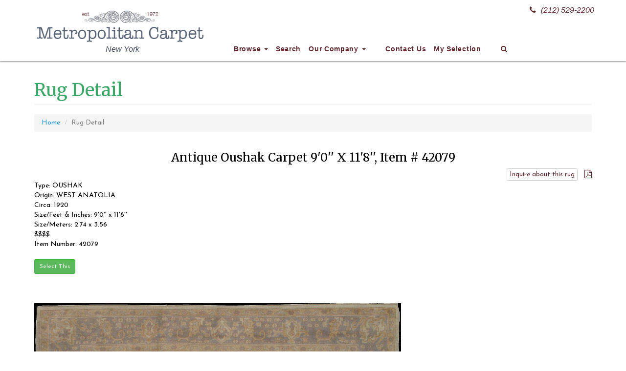

--- FILE ---
content_type: text/html; charset=UTF-8
request_url: https://metropolitancarpet.com/rug-information/42079/antique-oushak-carpet-42079
body_size: 6536
content:

<!DOCTYPE html>
<html lang="en">

<head>

    <meta charset="utf-8">
    <meta http-equiv="X-UA-Compatible" content="IE=edge">

    <meta http-equiv="Cache-Control" content="no-cache, no-store, must-revalidate" />
    <meta http-equiv="Pragma" content="no-cache" />
    <meta http-equiv="Expires" content="0" />

    <meta name="viewport" content="width=device-width, initial-scale=1">
    <meta name="Author" content="FN" />
    <META name="description" content="Antique oriental rugs: Vast oriental rug collection: Antique oriental rug, oriental area rug, discount area rug, discount persian rug, wall tapestry, decorative rug, Heriz, Kashan, Amritsar, Oushak, Kazak, Anatolian  etc">
    <META name="keywords" content="">
    <META HTTP-EQUIV="Expires" content="never">
    <META name="googlebot" content="index,follow">
    <META name="robots" content="index,follow">
    <META name="msnbot" content="index,follow">
    <META name="Revisit-After" content="7 Days">
    <META name="city" content="New York">
    <META name="country" content="United State (USA)">
    <META name="state" content="NY">
    <META name="copyright" content="Bazar Oriental Rugs - Metropolitancarpet.com">
    <META name="Publisher" content="Bazar Oriental Rugs - Metropolitancarpet.com">
    <META name="Subject" content="Bazar Oriental Rugs - Metropolitancarpet.com">
    <META name="Geography" content="New York City, USA">
    <META name="distribution" content="Global">
    <META name="Language" content="English">
    <META name="geo.region" content="US-NY">
    <META name="geo.placename" content="New York, NY"> 
    <META name="DC.title" content="Bazar Oriental Rugs - Metropolitancarpet.com: Antique Oushak Carpet 9'0'' X 11'8'', Item # 42079">

    <link rel="apple-touch-icon" sizes="180x180" href="/apple-touch-icon.png">
    <link rel="icon" type="image/png" sizes="32x32" href="/favicon-32x32.png">
    <link rel="icon" type="image/png" sizes="16x16" href="/favicon-16x16.png">
    <link rel="manifest" href="/site.webmanifest">
    <link rel="mask-icon" href="/safari-pinned-tab.svg" color="#5bbad5">
    <meta name="msapplication-TileColor" content="#586275">
    <meta name="theme-color" content="#586275">
    

    <title>Bazar Oriental Rugs - Metropolitancarpet.com: Antique Oushak Carpet 9'0'' X 11'8'', Item # 42079</title>

    <!-- Bootstrap Core CSS -->
    <link href="/css/bootstrap.min.css" rel="stylesheet">

    <!-- Custom CSS -->
    <link href="/css/bazarcss.css" rel="stylesheet">

    <!-- Custom Fonts -->
    <link href="/font-awesome/css/font-awesome.min.css" rel="stylesheet" type="text/css">
    
    <link href="https://fonts.googleapis.com/css?family=Josefin+Sans:400,700|Merriweather:400,700" rel="stylesheet">

    <!-- HTML5 Shim and Respond.js IE8 support of HTML5 elements and media queries -->
    <!-- WARNING: Respond.js doesn't work if you view the page via file:// -->
    <!--[if lt IE 9]>
        <script src="https://oss.maxcdn.com/libs/html5shiv/3.7.0/html5shiv.js"></script>
        <script src="https://oss.maxcdn.com/libs/respond.js/1.4.2/respond.min.js"></script>
    <![endif]-->

    <!-- ajax cart -->
	<script>
    function cartAction(action,product_code) {
        var queryString = "";
        if(action != "") {
            switch(action) {
                case "add":
                    queryString = 'action='+action+'&code='+ product_code+'&quantity=1';
                break;
                case "remove":
                    queryString = 'action='+action+'&code='+ product_code;
                break;
                case "empty":
                    queryString = 'action='+action;
                break;
            }	 
        }
        jQuery.ajax({
        url: "/inc/ajax_action.php",
        data:queryString,
        type: "POST",
        success:function(data){
            $("#cart-item").html(data);
            if(action != "") {
                switch(action) {
                    case "add":
                        $("#add_"+product_code).hide();
                        $("#added_"+product_code).show();
						$('.modal-body').load('/cartaddmessage.php?id='+product_code,function(){
							$('#cartModal').modal({show:true});
						});
						setTimeout(function(){
						  $('#cartModal').modal('hide')
						}, 6000);
                    break;
                    case "remove":
                        $("#add_"+product_code).show();
                        $("#added_"+product_code).hide();
                    break;
                    case "empty":
                        $(".btnAddAction").show();
                        $(".btnAdded").hide();
                    break;
                }	 
            }
        },
        error:function (){}
        });
    }
    </script>

    <script src="https://www.google.com/recaptcha/api.js?onload=onloadCallback&render=explicit" async defer></script>
    <script>
      var widgetId1;
      var onloadCallback = function() {
        widgetId1 = grecaptcha.render('RecaptchaField1', {
          'sitekey' : '6LczZhkaAAAAANPlLV9WeobVVw1bTuTOA8p0Z-xS',
        });
      };

      function submitUserForm(RecaptchaField) {
        if(RecaptchaField == 1)
          var response = grecaptcha.getResponse(widgetId1);
        if(response.length == 0) {
          document.getElementById('g-recaptcha-error1').innerHTML = '<span style="color:red;">This field is required.</span>';
          return false;
        }
        return true;
      }
       
      function verifyCaptcha() {
        document.getElementById('g-recaptcha-error1').innerHTML = '';
      }
      </script>
</head>

<body>

	    <!-- Navigation -->
    <nav class="navbar navbar-inverse navbar-fixed-top" role="navigation">
        <div class="container">
            <!-- Brand and toggle get grouped for better mobile display -->
            <div class="navbar-header">
                <button type="button" class="navbar-toggle" data-toggle="collapse" data-target="#navbar-collapse-1">
                    <span class="sr-only">Toggle navigation</span>
                    <span class="icon-bar"></span>
                    <span class="icon-bar"></span>
                    <span class="icon-bar"></span>
                </button>
                <a class="navbar-brand" href="/"><img src="/images/Bazar-Logo.png" width="350" height="75"></a>
                <div class="header-blurb sttel"><a href="tel:+12125292200"><i class="fa fa-phone" aria-hidden="true"></i>(212) 529-2200</a></div>
                <div class="header-blurb stcopy">New York</div>
            </div>
            <!-- Collect the nav links, forms, and other content for toggling -->
            <div class="collapse navbar-collapse" id="navbar-collapse-1">
                <ul class="nav navbar-nav">
                    <li class="dropdown">
                        <a href="#" class="dropdown-toggle" data-toggle="dropdown">Browse <b class="caret"></b></a>
                        <ul class="dropdown-menu multi-column columns-4">
                            <div class="row">
                                <div class="col-sm-3">
                                    <ul class="multi-column-dropdown">
                                        <li><a href="/collectible.php"><strong>Collectibles</strong></a></li>
                                        <li><a href="/SearchResults.php?rugstyle=COLLECTIBLES&collectiblecategory=caucasian&rugtype=ANY&color=ANY&price=ANY&SizeCategory=ANY&widthfeet=&widthinches=0&widthmeters=&widthfeet2=&widthinches2=0&widthmeters2=&lengthfeet=&lengthinches=0&lengthmeters=&lengthfeet2=&lengthinches2=0&lengthmeters2=&Submit=START+SEARCH">Caucasian</a></li>
                                        <li><a href="/SearchResults.php?rugstyle=COLLECTIBLES&collectiblecategory=caucasian&collectiblesubcategory=kazak&rugtype=ANY&color=ANY&price=ANY&SizeCategory=ANY&widthfeet=&widthinches=0&widthmeters=&widthfeet2=&widthinches2=0&widthmeters2=&lengthfeet=&lengthinches=0&lengthmeters=&lengthfeet2=&lengthinches2=0&lengthmeters2=&Submit=START+SEARCH">Caucasian - Kazak</a></li>
                                        <li><a href="/SearchResults.php?rugstyle=COLLECTIBLES&collectiblecategory=caucasian&collectiblesubcategory=shirvan&rugtype=ANY&color=ANY&price=ANY&SizeCategory=ANY&widthfeet=&widthinches=0&widthmeters=&widthfeet2=&widthinches2=0&widthmeters2=&lengthfeet=&lengthinches=0&lengthmeters=&lengthfeet2=&lengthinches2=0&lengthmeters2=&Submit=START+SEARCH">Caucasian - Shirvan</a></li>
                                        <li><a href="/SearchResults.php?rugstyle=COLLECTIBLES&collectiblecategory=anatolian&rugtype=ANY&color=ANY&price=ANY&SizeCategory=ANY&widthfeet=&widthinches=0&widthmeters=&widthfeet2=&widthinches2=0&widthmeters2=&lengthfeet=&lengthinches=0&lengthmeters=&lengthfeet2=&lengthinches2=0&lengthmeters2=&Submit=START+SEARCH">Anatolian</a></li>
                                        <li><a href="/SearchResults.php?rugstyle=COLLECTIBLES&collectiblecategory=chinese&rugtype=ANY&color=ANY&price=ANY&SizeCategory=ANY&widthfeet=&widthinches=0&widthmeters=&widthfeet2=&widthinches2=0&widthmeters2=&lengthfeet=&lengthinches=0&lengthmeters=&lengthfeet2=&lengthinches2=0&lengthmeters2=&Submit=START+SEARCH">Chinese</a></li>
                                        <li><a href="/SearchResults.php?rugstyle=COLLECTIBLES&collectiblecategory=turkoman&rugtype=ANY&color=ANY&price=ANY&SizeCategory=ANY&widthfeet=&widthinches=0&widthmeters=&widthfeet2=&widthinches2=0&widthmeters2=&lengthfeet=&lengthinches=0&lengthmeters=&lengthfeet2=&lengthinches2=0&lengthmeters2=&Submit=START+SEARCH">Turkoman</a></li>
                                        <li><a href="/SearchResults.php?rugstyle=COLLECTIBLES&collectiblecategory=turkoman&collectiblesubcategory=bag&rugtype=ANY&color=ANY&price=ANY&SizeCategory=ANY&widthfeet=&widthinches=0&widthmeters=&widthfeet2=&widthinches2=0&widthmeters2=&lengthfeet=&lengthinches=0&lengthmeters=&lengthfeet2=&lengthinches2=0&lengthmeters2=&Submit=START+SEARCH">Turkoman Bag</a></li>
                                        <li><a href="/SearchResults.php?rugstyle=COLLECTIBLES&collectiblecategory=turkoman&collectiblesubcategory=main&rugtype=ANY&color=ANY&price=ANY&SizeCategory=ANY&widthfeet=&widthinches=0&widthmeters=&widthfeet2=&widthinches2=0&widthmeters2=&lengthfeet=&lengthinches=0&lengthmeters=&lengthfeet2=&lengthinches2=0&lengthmeters2=&Submit=START+SEARCH">Turkoman Main Carpet</a></li>
                                        <li><a href="/SearchResults.php?rugstyle=COLLECTIBLES&collectiblecategory=kilims&rugtype=ANY&color=ANY&price=ANY&SizeCategory=ANY&widthfeet=&widthinches=0&widthmeters=&widthfeet2=&widthinches2=0&widthmeters2=&lengthfeet=&lengthinches=0&lengthmeters=&lengthfeet2=&lengthinches2=0&lengthmeters2=&Submit=START+SEARCH">Kilims</a></li>
                                        <li><a href="/SearchResults.php?rugstyle=COLLECTIBLES&collectiblecategory=kilims&collectiblesubcategory=anatolian&rugtype=ANY&color=ANY&price=ANY&SizeCategory=ANY&widthfeet=&widthinches=0&widthmeters=&widthfeet2=&widthinches2=0&widthmeters2=&lengthfeet=&lengthinches=0&lengthmeters=&lengthfeet2=&lengthinches2=0&lengthmeters2=&Submit=START+SEARCH">Anatolian Kilims</a></li>
                                        <li><a href="/SearchResults.php?rugstyle=COLLECTIBLES&collectiblecategory=kilims&collectiblesubcategory=caucasian&rugtype=ANY&color=ANY&price=ANY&SizeCategory=ANY&widthfeet=&widthinches=0&widthmeters=&widthfeet2=&widthinches2=0&widthmeters2=&lengthfeet=&lengthinches=0&lengthmeters=&lengthfeet2=&lengthinches2=0&lengthmeters2=&Submit=START+SEARCH">Caucasian Kilims</a></li>
                                        <li><a href="/SearchResults.php?rugstyle=COLLECTIBLES&collectiblecategory=kilims&collectiblesubcategory=soumac&rugtype=ANY&color=ANY&price=ANY&SizeCategory=ANY&widthfeet=&widthinches=0&widthmeters=&widthfeet2=&widthinches2=0&widthmeters2=&lengthfeet=&lengthinches=0&lengthmeters=&lengthfeet2=&lengthinches2=0&lengthmeters2=&Submit=START+SEARCH">Soumac</a></li>
                                        <li><a href="/SearchResults.php?rugstyle=COLLECTIBLES&collectiblecategory=kilims&collectiblesubcategory=bessarabian&rugtype=ANY&color=ANY&price=ANY&SizeCategory=ANY&widthfeet=&widthinches=0&widthmeters=&widthfeet2=&widthinches2=0&widthmeters2=&lengthfeet=&lengthinches=0&lengthmeters=&lengthfeet2=&lengthinches2=0&lengthmeters2=&Submit=START+SEARCH">Bessarabian Kilims</a></li>
                                        <li><a href="/SearchResults.php?rugstyle=COLLECTIBLES&collectiblecategory=persian&rugtype=ANY&color=ANY&price=ANY&SizeCategory=ANY&widthfeet=&widthinches=0&widthmeters=&widthfeet2=&widthinches2=0&widthmeters2=&lengthfeet=&lengthinches=0&lengthmeters=&lengthfeet2=&lengthinches2=0&lengthmeters2=&Submit=START+SEARCH">Persian</a></li>
                                        <li><a href="/SearchResults.php?rugstyle=COLLECTIBLES&collectiblecategory=persian&collectiblesubcategory=city&rugtype=ANY&color=ANY&price=ANY&SizeCategory=ANY&widthfeet=&widthinches=0&widthmeters=&widthfeet2=&widthinches2=0&widthmeters2=&lengthfeet=&lengthinches=0&lengthmeters=&lengthfeet2=&lengthinches2=0&lengthmeters2=&Submit=START+SEARCH">Persian City</a></li>
                                        <li><a href="/SearchResults.php?rugstyle=COLLECTIBLES&collectiblecategory=persian&collectiblesubcategory=tribal&rugtype=ANY&color=ANY&price=ANY&SizeCategory=ANY&widthfeet=&widthinches=0&widthmeters=&widthfeet2=&widthinches2=0&widthmeters2=&lengthfeet=&lengthinches=0&lengthmeters=&lengthfeet2=&lengthinches2=0&lengthmeters2=&Submit=START+SEARCH">Persian Tribal</a></li>
                                        <li><a href="/SearchResults.php?rugstyle=COLLECTIBLES&collectiblecategory=others&rugtype=ANY&color=ANY&price=ANY&SizeCategory=ANY&widthfeet=&widthinches=0&widthmeters=&widthfeet2=&widthinches2=0&widthmeters2=&lengthfeet=&lengthinches=0&lengthmeters=&lengthfeet2=&lengthinches2=0&lengthmeters2=&Submit=START+SEARCH">Other</a></li>
                                    </ul>
                                </div>
                                <div class="col-sm-3">
                                    <ul class="multi-column-dropdown">
                                        <li><a href="#"><strong>Recent Additions</strong></a></li>
                                        <li><a href="/p/newItems.php?Days=7">Last 7 Days</a></li>
                                        <li><a href="/p/newItems.php?Days=30">Last 30 Days</a></li>
                                        <li><a href="/clearance.php"><strong>Clearance Sale</strong></a></li>
                                        <li><a href="/SearchResults.php?rugstyle=ANY&clearance=YES&rugtype=ANY&color=ANY&clearancePrice=a&Price=ANY&SizeCategory=ANY&widthfeet=&widthinches=0&widthmeters=&widthfeet2=&widthinches2=0&widthmeters2=&lengthfeet=&lengthinches=0&lengthmeters=&lengthfeet2=&lengthinches2=0&lengthmeters2=&Submit=START+SEARCH">Under $500</a></li>
                                        <li><a href="/SearchResults.php?rugstyle=ANY&clearance=YES&rugtype=ANY&color=ANY&clearancePrice=b&Price=ANY&SizeCategory=ANY&widthfeet=&widthinches=0&widthmeters=&widthfeet2=&widthinches2=0&widthmeters2=&lengthfeet=&lengthinches=0&lengthmeters=&lengthfeet2=&lengthinches2=0&lengthmeters2=&Submit=START+SEARCH">$500-$1,000</a></li>
                                        <li><a href="/SearchResults.php?rugstyle=ANY&clearance=YES&rugtype=ANY&color=ANY&clearancePrice=c&Price=ANY&SizeCategory=ANY&widthfeet=&widthinches=0&widthmeters=&widthfeet2=&widthinches2=0&widthmeters2=&lengthfeet=&lengthinches=0&lengthmeters=&lengthfeet2=&lengthinches2=0&lengthmeters2=&Submit=START+SEARCH">$1,000-$1,500</a></li>
                                        <li><a href="/SearchResults.php?rugstyle=ANY&clearance=YES&rugtype=ANY&color=ANY&clearancePrice=d&Price=ANY&SizeCategory=ANY&widthfeet=&widthinches=0&widthmeters=&widthfeet2=&widthinches2=0&widthmeters2=&lengthfeet=&lengthinches=0&lengthmeters=&lengthfeet2=&lengthinches2=0&lengthmeters2=&Submit=START+SEARCH">$1,500-$2,000</a></li>
                                        <li><a href="/SearchResults.php?rugstyle=ANY&rugtype=TAPESTRY&color=ANY&price=ANY&SizeCategory=ANY&lengthF=1%2C60&widthF=1%2C35&lengthM=1%2C20&widthM=1%2C12&lengthfeet=&lengthinches=&lengthmeters=&lengthfeet2=&lengthinches2=&lengthmeters2=&widthfeet=&widthinches=&widthmeters=&widthfeet2=&widthinches2=&widthmeters2="><strong>Tapestry</strong></a></li>
                                        <li><a href="/SearchResults.php?rugstyle=ANY&rugtype=TAPESTRY&color=ANY&price=ANY&SizeCategory=ANY&lengthF=1%2C60&widthF=1%2C35&lengthM=1%2C20&widthM=1%2C12&lengthfeet=&lengthinches=&lengthmeters=&lengthfeet2=&lengthinches2=&lengthmeters2=&widthfeet=&widthinches=&widthmeters=&widthfeet2=&widthinches2=&widthmeters2=&circa=modern">Modern Tapestry</a></li>
                                        <li><a href="/SearchResults.php?rugstyle=ANY&rugtype=TAPESTRY&color=ANY&price=ANY&SizeCategory=ANY&lengthF=1%2C60&widthF=1%2C35&lengthM=1%2C20&widthM=1%2C12&lengthfeet=&lengthinches=&lengthmeters=&lengthfeet2=&lengthinches2=&lengthmeters2=&widthfeet=&widthinches=&widthmeters=&widthfeet2=&widthinches2=&widthmeters2=&circa=antique">Antique Tapestry</a></li>
                                        <li><a href="/SearchResults.php?rugstyle=ART+DECO&rugtype=ANY&color=ANY&price=ANY&SizeCategory=ANY&lengthF=1%2C60&widthF=1%2C35&lengthM=1%2C20&widthM=1%2C12&lengthfeet=&lengthinches=&lengthmeters=&lengthfeet2=&lengthinches2=&lengthmeters2=&widthfeet=&widthinches=&widthmeters=&widthfeet2=&widthinches2=&widthmeters2="><strong>Art Deco</strong></a></li>
                                        <li><a href="/SearchResults.php?rugstyle=ART+DECO&rugtype=CHINESE%2C+NICHOLS&color=ANY&price=ANY&SizeCategory=ANY&lengthF=1%2C60&widthF=1%2C35&lengthM=1%2C20&widthM=1%2C12&lengthfeet=&lengthinches=&lengthmeters=&lengthfeet2=&lengthinches2=&lengthmeters2=&widthfeet=&widthinches=&widthmeters=&widthfeet2=&widthinches2=&widthmeters2=">Chinese</a></li>
                                        <li><a href="/SearchResults.php?rugstyle=ART+DECO&rugtype=EUROPEAN&color=ANY&price=ANY&SizeCategory=ANY&lengthF=1%2C60&widthF=1%2C35&lengthM=1%2C20&widthM=1%2C12&lengthfeet=&lengthinches=&lengthmeters=&lengthfeet2=&lengthinches2=&lengthmeters2=&widthfeet=&widthinches=&widthmeters=&widthfeet2=&widthinches2=&widthmeters2=">European</a></li>
                                        <li><a href="/SearchResults.php?rugstyle=ARTS+AND+CRAFT&rugtype=ANY&color=ANY&price=ANY&SizeCategory=ANY&lengthF=1%2C60&widthF=1%2C35&lengthM=1%2C20&widthM=1%2C12&lengthfeet=&lengthinches=&lengthmeters=&lengthfeet2=&lengthinches2=&lengthmeters2=&widthfeet=&widthinches=&widthmeters=&widthfeet2=&widthinches2=&widthmeters2="><strong>Arts and Craft</strong></a></li>
                                        <li><a href="/SearchResults.php?rugstyle=HUNTING+DESIGN&rugtype=ANY&color=ANY&price=ANY&SizeCategory=ANY&lengthF=1%2C60&widthF=1%2C35&lengthM=1%2C20&widthM=1%2C12&lengthfeet=&lengthinches=&lengthmeters=&lengthfeet2=&lengthinches2=&lengthmeters2=&widthfeet=&widthinches=&widthmeters=&widthfeet2=&widthinches2=&widthmeters2="><strong>Hunting Design</strong></a></li>
                                        <li><a href="/SearchResults.php?rugstyle=PICTURIAL&rugtype=ANY&color=ANY&price=ANY&SizeCategory=ANY&lengthF=1%2C60&widthF=1%2C35&lengthM=1%2C20&widthM=1%2C12&lengthfeet=&lengthinches=&lengthmeters=&lengthfeet2=&lengthinches2=&lengthmeters2=&widthfeet=&widthinches=&widthmeters=&widthfeet2=&widthinches2=&widthmeters2="><strong>Pictorial</strong></a></li>
                                        <li><a href="/SearchResults.php?rugstyle=PRAYER&rugtype=ANY&color=ANY&price=ANY&SizeCategory=ANY&lengthF=1%2C60&widthF=1%2C35&lengthM=1%2C20&widthM=1%2C12&lengthfeet=&lengthinches=&lengthmeters=&lengthfeet2=&lengthinches2=&lengthmeters2=&widthfeet=&widthinches=&widthmeters=&widthfeet2=&widthinches2=&widthmeters2="><strong>Prayer Rug</strong></a></li>
                                    </ul>
                                </div>
                                <div class="col-sm-3">
                                    <ul class="multi-column-dropdown">
                                        <li><a href="#"><strong>Type</strong></a></li>
                                        <li><a href="/SearchResults.php?rugstyle=ANY&rugtype=AGRA&color=ANY&price=ANY&SizeCategory=ANY&lengthF=1%2C60&widthF=1%2C35&lengthM=1%2C20&widthM=1%2C12&lengthfeet=&lengthinches=&lengthmeters=&lengthfeet2=&lengthinches2=&lengthmeters2=&widthfeet=&widthinches=&widthmeters=&widthfeet2=&widthinches2=&widthmeters2=">Agra</a></li>
                                        <li><a href="/SearchResults.php?rugstyle=ANY&rugtype=BAKSHAISH&color=ANY&price=ANY&SizeCategory=ANY&lengthF=1%2C60&widthF=1%2C35&lengthM=1%2C20&widthM=1%2C12&lengthfeet=&lengthinches=&lengthmeters=&lengthfeet2=&lengthinches2=&lengthmeters2=&widthfeet=&widthinches=&widthmeters=&widthfeet2=&widthinches2=&widthmeters2=">Bakshaish</a></li>
                                        <li><a href="/SearchResults.php?rugstyle=ANY&rugtype=BAKTIARI&color=ANY&price=ANY&SizeCategory=ANY&lengthF=1%2C60&widthF=1%2C35&lengthM=1%2C20&widthM=1%2C12&lengthfeet=&lengthinches=&lengthmeters=&lengthfeet2=&lengthinches2=&lengthmeters2=&widthfeet=&widthinches=&widthmeters=&widthfeet2=&widthinches2=&widthmeters2=">Baktiari</a></li>
                                        <li><a href="/SearchResults.php?rugstyle=ANY&rugtype=BIBI+KABAD&color=ANY&price=ANY&SizeCategory=ANY&lengthF=1%2C60&widthF=1%2C35&lengthM=1%2C20&widthM=1%2C12&lengthfeet=&lengthinches=&lengthmeters=&lengthfeet2=&lengthinches2=&lengthmeters2=&widthfeet=&widthinches=&widthmeters=&widthfeet2=&widthinches2=&widthmeters2=">BiBi Kabad</a></li>
                                        <li><a href="/SearchResults.php?rugstyle=ANY&rugtype=BIDJAR&color=ANY&price=ANY&SizeCategory=ANY&lengthF=1%2C60&widthF=1%2C35&lengthM=1%2C20&widthM=1%2C12&lengthfeet=&lengthinches=&lengthmeters=&lengthfeet2=&lengthinches2=&lengthmeters2=&widthfeet=&widthinches=&widthmeters=&widthfeet2=&widthinches2=&widthmeters2=">Bidjar</a></li>
                                        <li><a href="/SearchResults.php?rugstyle=ANY&rugtype=CHINESE&color=ANY&price=ANY&SizeCategory=ANY&lengthF=1%2C60&widthF=1%2C35&lengthM=1%2C20&widthM=1%2C12&lengthfeet=&lengthinches=&lengthmeters=&lengthfeet2=&lengthinches2=&lengthmeters2=&widthfeet=&widthinches=&widthmeters=&widthfeet2=&widthinches2=&widthmeters2=">Chinese</a></li>
                                        <li><a href="/SearchResults.php?rugstyle=ANY&rugtype=HERIZ&color=ANY&price=ANY&SizeCategory=ANY&lengthF=1%2C60&widthF=1%2C35&lengthM=1%2C20&widthM=1%2C12&lengthfeet=&lengthinches=&lengthmeters=&lengthfeet2=&lengthinches2=&lengthmeters2=&widthfeet=&widthinches=&widthmeters=&widthfeet2=&widthinches2=&widthmeters2=">Heriz</a></li>
                                        <li><a href="/SearchResults.php?rugstyle=ANY&rugtype=INDIAN&color=ANY&price=ANY&SizeCategory=ANY&lengthF=1%2C60&widthF=1%2C35&lengthM=1%2C20&widthM=1%2C12&lengthfeet=&lengthinches=&lengthmeters=&lengthfeet2=&lengthinches2=&lengthmeters2=&widthfeet=&widthinches=&widthmeters=&widthfeet2=&widthinches2=&widthmeters2=">Indian</a></li>
                                        <li><a href="/SearchResults.php?rugstyle=ANY&rugtype=KARABAGH&color=ANY&price=ANY&SizeCategory=ANY&lengthF=1%2C60&widthF=1%2C35&lengthM=1%2C20&widthM=1%2C12&lengthfeet=&lengthinches=&lengthmeters=&lengthfeet2=&lengthinches2=&lengthmeters2=&widthfeet=&widthinches=&widthmeters=&widthfeet2=&widthinches2=&widthmeters2=">Karabagh</a></li>
                                        <li><a href="/SearchResults.php?rugstyle=ANY&rugtype=KARADJA&color=ANY&price=ANY&SizeCategory=ANY&lengthF=1%2C60&widthF=1%2C35&lengthM=1%2C20&widthM=1%2C12&lengthfeet=&lengthinches=&lengthmeters=&lengthfeet2=&lengthinches2=&lengthmeters2=&widthfeet=&widthinches=&widthmeters=&widthfeet2=&widthinches2=&widthmeters2=">Karadja</a></li>
                                        <li><a href="/SearchResults.php?rugstyle=ANY&rugtype=KASHAN&color=ANY&price=ANY&SizeCategory=ANY&lengthF=1%2C60&widthF=1%2C35&lengthM=1%2C20&widthM=1%2C12&lengthfeet=&lengthinches=&lengthmeters=&lengthfeet2=&lengthinches2=&lengthmeters2=&widthfeet=&widthinches=&widthmeters=&widthfeet2=&widthinches2=&widthmeters2=">Kashan</a></li>
                                        <li><a href="/SearchResults.php?rugstyle=ANY&rugtype=KAZAK&color=ANY&price=ANY&SizeCategory=ANY&lengthF=1%2C60&widthF=1%2C35&lengthM=1%2C20&widthM=1%2C12&lengthfeet=&lengthinches=&lengthmeters=&lengthfeet2=&lengthinches2=&lengthmeters2=&widthfeet=&widthinches=&widthmeters=&widthfeet2=&widthinches2=&widthmeters2=">Kazak</a></li>
                                        <li><a href="/SearchResults.php?rugstyle=ANY&rugtype=KHOTAN&color=ANY&price=ANY&SizeCategory=ANY&lengthF=1%2C60&widthF=1%2C35&lengthM=1%2C20&widthM=1%2C12&lengthfeet=&lengthinches=&lengthmeters=&lengthfeet2=&lengthinches2=&lengthmeters2=&widthfeet=&widthinches=&widthmeters=&widthfeet2=&widthinches2=&widthmeters2=">Khotan</a></li>
                                        <li><a href="/SearchResults.php?rugstyle=ANY&rugtype=KILIM&color=ANY&price=ANY&SizeCategory=ANY&lengthF=1%2C60&widthF=1%2C35&lengthM=1%2C20&widthM=1%2C12&lengthfeet=&lengthinches=&lengthmeters=&lengthfeet2=&lengthinches2=&lengthmeters2=&widthfeet=&widthinches=&widthmeters=&widthfeet2=&widthinches2=&widthmeters2=">Kilim</a></li>
                                        <li><a href="/SearchResults.php?rugstyle=ANY&rugtype=KIRMAN&color=ANY&price=ANY&SizeCategory=ANY&lengthF=1%2C60&widthF=1%2C35&lengthM=1%2C20&widthM=1%2C12&lengthfeet=&lengthinches=&lengthmeters=&lengthfeet2=&lengthinches2=&lengthmeters2=&widthfeet=&widthinches=&widthmeters=&widthfeet2=&widthinches2=&widthmeters2=">Kirman</a></li>
                                        <li><a href="/SearchResults.php?rugstyle=ANY&rugtype=KURDISH&color=ANY&price=ANY&SizeCategory=ANY&lengthF=1%2C60&widthF=1%2C35&lengthM=1%2C20&widthM=1%2C12&lengthfeet=&lengthinches=&lengthmeters=&lengthfeet2=&lengthinches2=&lengthmeters2=&widthfeet=&widthinches=&widthmeters=&widthfeet2=&widthinches2=&widthmeters2=">Kurdish</a></li>
                                        <li><a href="/SearchResults.php?rugstyle=ANY&rugtype=NORTHWEST+PERSIA&color=ANY&price=ANY&SizeCategory=ANY&lengthF=1%2C60&widthF=1%2C35&lengthM=1%2C20&widthM=1%2C12&lengthfeet=&lengthinches=&lengthmeters=&lengthfeet2=&lengthinches2=&lengthmeters2=&widthfeet=&widthinches=&widthmeters=&widthfeet2=&widthinches2=&widthmeters2=">NW Persia</a></li>
                                    </ul>
                                </div>
                                <div class="col-sm-3">
                                    <ul class="multi-column-dropdown">
                                        <li>&nbsp;</li>
                                        <li><a href="/SearchResults.php?rugstyle=ANY&rugtype=MAHAL&color=ANY&price=ANY&SizeCategory=ANY&lengthF=1%2C60&widthF=1%2C35&lengthM=1%2C20&widthM=1%2C12&lengthfeet=&lengthinches=&lengthmeters=&lengthfeet2=&lengthinches2=&lengthmeters2=&widthfeet=&widthinches=&widthmeters=&widthfeet2=&widthinches2=&widthmeters2=">Mahal</a></li>
                                        <li><a href="/SearchResults.php?rugstyle=ANY&rugtype=MALAYER&color=ANY&price=ANY&SizeCategory=ANY&lengthF=1%2C60&widthF=1%2C35&lengthM=1%2C20&widthM=1%2C12&lengthfeet=&lengthinches=&lengthmeters=&lengthfeet2=&lengthinches2=&lengthmeters2=&widthfeet=&widthinches=&widthmeters=&widthfeet2=&widthinches2=&widthmeters2=">Malayer</a></li>
                                        <li><a href="/SearchResults.php?rugstyle=ANY&rugtype=OUSHAK&color=ANY&price=ANY&SizeCategory=ANY&lengthF=1%2C60&widthF=1%2C35&lengthM=1%2C20&widthM=1%2C12&lengthfeet=&lengthinches=&lengthmeters=&lengthfeet2=&lengthinches2=&lengthmeters2=&widthfeet=&widthinches=&widthmeters=&widthfeet2=&widthinches2=&widthmeters2=">Oushak</a></li>
                                        <li><a href="/SearchResults.php?rugstyle=ANY&rugtype=QASHKULI&color=ANY&price=ANY&SizeCategory=ANY&lengthF=1%2C60&widthF=1%2C35&lengthM=1%2C20&widthM=1%2C12&lengthfeet=&lengthinches=&lengthmeters=&lengthfeet2=&lengthinches2=&lengthmeters2=&widthfeet=&widthinches=&widthmeters=&widthfeet2=&widthinches2=&widthmeters2=">Qashqa'i</a></li>
                                        <li><a href="/SearchResults.php?rugstyle=ANY&rugtype=SAROUK&color=ANY&price=ANY&SizeCategory=ANY&lengthF=1%2C60&widthF=1%2C35&lengthM=1%2C20&widthM=1%2C12&lengthfeet=&lengthinches=&lengthmeters=&lengthfeet2=&lengthinches2=&lengthmeters2=&widthfeet=&widthinches=&widthmeters=&widthfeet2=&widthinches2=&widthmeters2=">Sarouk</a></li>
                                        <li><a href="/SearchResults.php?rugstyle=ANY&rugtype=SERAB&color=ANY&price=ANY&SizeCategory=ANY&lengthF=1%2C60&widthF=1%2C35&lengthM=1%2C20&widthM=1%2C12&lengthfeet=&lengthinches=&lengthmeters=&lengthfeet2=&lengthinches2=&lengthmeters2=&widthfeet=&widthinches=&widthmeters=&widthfeet2=&widthinches2=&widthmeters2=">Serab</a></li>
                                        <li><a href="/SearchResults.php?rugstyle=ANY&rugtype=SULTAN+ABAD&color=ANY&price=ANY&SizeCategory=ANY&lengthF=1%2C60&widthF=1%2C35&lengthM=1%2C20&widthM=1%2C12&lengthfeet=&lengthinches=&lengthmeters=&lengthfeet2=&lengthinches2=&lengthmeters2=&widthfeet=&widthinches=&widthmeters=&widthfeet2=&widthinches2=&widthmeters2=">Sultan Abad</a></li>
                                        <li><a href="/SearchResults.php?rugstyle=ANY&rugtype=TABRIZ&color=ANY&price=ANY&SizeCategory=ANY&lengthF=1%2C60&widthF=1%2C35&lengthM=1%2C20&widthM=1%2C12&lengthfeet=&lengthinches=&lengthmeters=&lengthfeet2=&lengthinches2=&lengthmeters2=&widthfeet=&widthinches=&widthmeters=&widthfeet2=&widthinches2=&widthmeters2=">Tabriz</a></li>
                                        <li>&nbsp;</li>
                                        <li><a href="/start_selection.php"><strong>Advanced Search</strong></a></li>
                                    </ul>
                                </div>
                            </div>
                        </ul>
                    </li>
                    <li>
                        <a href="/start_selection.php">Search</a>
                    </li>
                    <li class="dropdown">
                        <a href="#" class="dropdown-toggle" data-toggle="dropdown">Our Company <b class="caret"></b></a>
                        <ul class="dropdown-menu">
                            <li>
                                <a href="/about.php">About Us</a>
                            </li>
                            <li>
                                <a href="/services.php">Services</a>
                            </li>
                            <li>
                                <a href="/inquiry.php">Inquiry</a>
                            </li>
                        </ul>
                    </li>
                    <li style="padding-left:20px;">&nbsp;</li>
                    <li>
                        <a href="/contact-us.php">Contact Us</a>
                    </li>
                    <li>
                        <a href="/selection.php">My Selection</a>
                    </li>
                    <li style="padding-left:20px;">&nbsp;</li>
                    <li><a href="#search"><i class="fa fa-search" aria-hidden="true"></i>
</a></li>
                </ul>
            </div>
            <!-- /.navbar-collapse -->
        </div>
        <!-- /.container -->

        <div id="search">
            <button type="button" class="close">×</button>
            <form method="get" action="/SearchResults.php">
                <input type="hidden" value="search" name="action">
                <input type="search" value="" name="s" placeholder="type keyword(s) here" />
                <button type="submit" class="btn btn-primary">Search</button>
            </form>
        </div>

    </nav>

    <!-- Page Content -->
    <div class="container">

        <!-- Page Heading/Breadcrumbs -->
        <div class="row">
            <div class="col-lg-12">
                <h1 class="page-header">Rug Detail</h1>
                <ol class="breadcrumb">
                    <li><a href="/">Home</a>
                    </li>
                    <li class="active">Rug Detail</li>
                </ol>
            </div>
        </div>
        <!-- /.row -->

        <div class="row" id="SearchSection">
            <h3 class="text-center">Antique Oushak Carpet 9'0'' X 11'8'', Item # 42079</h3>
            <div class="col-lg-12">
              <div align="right">
                    <div class="SelectionAction">
                        <a href="#signup" data-toggle="modal" data-target=".bs-modal-md" class="btn btn-default btn-xs" role="button" style="font-size:unset; margin-top:-5px;">Inquire about this rug</a>
                        <a href="/pdf-tearsheet.php?id=42079"><i class="fa fa-file-pdf-o" aria-hidden="true" title="Download PDF Tearsheet"></i></a>
                    </div>
              </div>
              <div> 
                Type: OUSHAK<br>
                Origin: WEST ANATOLIA<br>
                Circa: 1920<br>
                Size/Feet &amp; Inches: 9'0'' x 11'8''<br>
                Size/Meters: 2.74 x 3.56<br>
            
                $$$$<br>
    
                Item Number: 42079<br><br>


                    <input type="button" id="add_42079" value="Select This" class="btn btn-success btn-sm btnAddAction cart-action" onClick = "cartAction('add','42079')"  />
                    <input type="button" id="added_42079" value="Selected" disabled="disabled" class="btn btn-default btn-sm btnAdded" style="display:none"  />
                    <p>&nbsp;</p>
            

                  <p></p>
                  <p>&nbsp;</p>
              </div> 
           </div>
           <div class="col-lg-12">
            <img src="/Photos2/antique-oushak-carpet-42079.jpg" alt="Antique oushak Carpet - # 42079" title="Antique oushak Carpet - # 42079" class="img-responsive">
            <hr color="black">
                        <img src="/Photos2/antique-oushak-carpet-42079-a.jpg" alt="Antique oushak Carpet - # 42079" title="Antique oushak Carpet - # 42079" class="img-responsive"><hr color="#CCCCCC">
                                    <img src="/Photos2/antique-oushak-carpet-42079-b.jpg" alt="Antique oushak Carpet - # 42079" title="Antique oushak Carpet - # 42079" class="img-responsive"><hr color="#CCCCCC">
                                                                                              <p>&nbsp;</p>

           </div>

            <!-- Modal -->
            <SCRIPT LANGUAGE="JavaScript">
              <!--
              function formCheck() 
              {
                  if (document.ruginquiry.txtName.value == "") {
                  alert("Please enter a valid Full Name")
                  document.ruginquiry.txtName.focus();
                  return false;
                  }
                  if (document.ruginquiry.txtemail.value.indexOf("@") == -1 ||
                    document.ruginquiry.txtemail.value.indexOf(".") == -1 ||
                    document.ruginquiry.txtemail.value == "") 
                  {
                  alert("Please include a proper email address.");
                  document.ruginquiry.txtemail.focus();
                  return false;
                  }
                if (document.ruginquiry.txtLocation.value == "") {
                  alert("Please enter a valid Location")
                  document.ruginquiry.txtLocation.focus();
                  return false;
                  }
                if (document.frmContact.txtHear.value == "") {
                  alert("Please enter a valid entry")
                  document.frmContact.txtHear.focus();
                  return false;
                  }
                  return true;
              }
              -->
              </SCRIPT>


            <div class="modal fade bs-modal-md" tabindex="-1" id="myModal" role="dialog">
              <div class="modal-dialog" role="document">
                <div class="modal-content">
                  <div class="modal-header">
                    <button type="button" class="close" data-dismiss="modal" aria-label="Close"><span aria-hidden="true">&times;</span></button>
                    <h4 class="modal-title">Rug Inquiry</h4>
                  </div>
                  <div class="modal-body">
                    <div style="margin:60px 100px 50px 100px; min-height:150px;">
                      <div class="col-sm-6">
                        <div style="width:150px; height:150px; background:url('/Thumbs2/antique-oushak-carpet-42079.jpg') center;"></div>
                      </div>
                      <div class="col-sm-6" style="padding-top:40px;">Antique Oushak Carpet 9'0'' X 11'8'', Item # 42079</div>
                    </div>
                    <form action="/ruginquiry.php" method="post" id="ruginquiry" name="ruginquiry" onsubmit="return submitUserForm('1')">
                        <div class="form-group">
                            <label for="txtName">Name *</label>
                            <input type="text" class="form-control" id="txtName" name="txtName" placeholder="Name" required>
                        </div>
                        <div class="form-group">
                            <label for="txtemail">Email Address *</label>
                            <input type="text" class="form-control" id="txtemail" name="txtemail" placeholder="Email Address" required pattern="[a-zA-Z0-9!#$%&amp;'*+\/=?^_`{|}~.-]+@[a-zA-Z0-9-]+(\.[a-zA-Z0-9-]+)*" >
                        </div>
                        <div class="form-group">
                            <label for="message">Message *</label>
                          <textarea class="form-control" rows="5" id="message" name="message" placeholder="Message" required></textarea>
                        </div>
                        <div class="form-group">
                          <div id="RecaptchaField1" data-callback="verifyCaptcha"></div>
                          <div id="g-recaptcha-error1"></div>
                        </div>
                        <div class="form-group text-right">
                          <input name="reqRugID" type="hidden" value="42079">
                          <input name="reqRugName" type="hidden" value="Antique Oushak Carpet 9'0'' X 11'8'', Item # 42079">
                          <button type="submit" class="btn btn-default btn-lg">Send</button>
                        </div>
                        <p>&nbsp;</p>
                    </form>
                  </div>
                </div><!-- /.modal-content -->
              </div><!-- /.modal-dialog -->
            </div><!-- /.modal -->

            <!-- / modal -->


        </div>
        <!-- /.row -->




    </div>
    <!-- /.container -->


        <!-- Footer -->
    <footer>
        <div class="container-fluid">
            <div class="row">
                <div class="col-md-3">
                    <p><strong>Browse</strong></p>
                    <p><a href="collectible.php">Collectibles</a></p>
                    <p><a href="/p/newItems.php?Days=30">Newly Added</a></p>
                    <p><a href="/clearance.php">Clearance</a></p>
                    <p>&nbsp;</p>
                    <p><strong>Our Policy</strong></p>
                    <p><a href="/ordering-policy.php">Ordering / Return Policy</a></p>
                    <p><a href="/privacy.php">Privacy Policy</a></p>
                </div>
                <div class="col-md-3">
                    <p><strong>Our Company</strong></p>
                    <p><a href="about.php">About Us</a></p>
                    <p><a href="/services.php">Services</a></p>
                    <p><a href="/inquiry.php">Inquiry</a></p>
                    <p><a href="/events.php">Events</a></p>
                    <p><a href="/gallery.php">Gallery</a></p>
                    <p><a href="/links.php">Links</a></p>
                </div>
                <div class="col-md-3">
                    <p><a href="/start_selection.php"><strong>Search</strong></a></p>
                    <p><a href="/dictionary.php"><strong>Dictionary</strong></a></p>
                    <p><a href="/contact-us.php"><strong>Contact Us</strong></a></p>
                </div>

                <div class="col-md-3">
                    <p><i class="fa fa-phone"></i> <a href="tel:+12125292200" style="font-size:18px;">(212) 529 2200</a></p>
                    <ul class="list-unstyled list-inline list-social-icons">
                        <li>
                            <a href="#"><i class="fa fa-facebook-square fa-2x"></i></a>
                        </li>
                        <li>
                            <a href="#"><i class="fa fa-linkedin-square fa-2x"></i></a>
                        </li>
                        <li>
                            <a href="#"><i class="fa fa-twitter-square fa-2x"></i></a>
                        </li>
                        <li>
                            <a href="#"><i class="fa fa-google-plus-square fa-2x"></i></a>
                        </li>
                    </ul>
                    
                    <div style="margin-top:50px;"></div>

                </div>


                <div class="col-lg-12 text-center" style="margin-top:50px;">
                    <p>Copyright &copy; Bazar Oriental Rugs 2026. All Rights Reserved</p>
                </div>
            </div>
        </div>
    </footer>

<script type="text/javascript">
var gaJsHost = (("https:" == document.location.protocol) ? "https://ssl." : "http://www.");
document.write(unescape("%3Cscript src='" + gaJsHost + "google-analytics.com/ga.js' type='text/javascript'%3E%3C/script%3E"));
</script>
<script type="text/javascript">
try {
var pageTracker = _gat._getTracker("UA-15908578-1");
pageTracker._trackPageview();
} catch(err) {}</script>
  <!-- Modal -->
  <div class="modal right fade" id="cartModal" role="dialog">
    <div class="modal-dialog modal-sm">
    
      <!-- Modal content-->
      <div class="modal-content">
        <div class="modal-body">
          <p></p>
        </div>
      </div>
      
    </div>
  </div>

    <!-- jQuery -->
    <script src="/js/jquery.js"></script>

    <!-- Bootstrap Core JavaScript -->
    <script src="/js/bootstrap.min.js"></script>

    <!-- Script shrink navbar -->
    <script>
	$(window).scroll(function() {
	  if ($(document).scrollTop() > 50) {
		$('nav').addClass('shrink');
	  } else {
		$('nav').removeClass('shrink');
	  }
	});
    </script>

    <!-- Script search -->
	<script>
    $(function () {
        $('a[href="#search"]').on('click', function(event) {
            event.preventDefault();
            $('#search').addClass('open');
            $('#search > form > input[type="search"]').focus();
        });
        
        $('#search, #search button.close').on('click keyup', function(event) {
            if (event.target == this || event.target.className == 'close' || event.keyCode == 27) {
                $(this).removeClass('open');
            }
        });
    });
    </script>

<script defer src="https://static.cloudflareinsights.com/beacon.min.js/vcd15cbe7772f49c399c6a5babf22c1241717689176015" integrity="sha512-ZpsOmlRQV6y907TI0dKBHq9Md29nnaEIPlkf84rnaERnq6zvWvPUqr2ft8M1aS28oN72PdrCzSjY4U6VaAw1EQ==" data-cf-beacon='{"version":"2024.11.0","token":"a28906f38aa542ee8862d058b6240637","r":1,"server_timing":{"name":{"cfCacheStatus":true,"cfEdge":true,"cfExtPri":true,"cfL4":true,"cfOrigin":true,"cfSpeedBrain":true},"location_startswith":null}}' crossorigin="anonymous"></script>
</body>

</html>


--- FILE ---
content_type: text/html; charset=utf-8
request_url: https://www.google.com/recaptcha/api2/anchor?ar=1&k=6LczZhkaAAAAANPlLV9WeobVVw1bTuTOA8p0Z-xS&co=aHR0cHM6Ly9tZXRyb3BvbGl0YW5jYXJwZXQuY29tOjQ0Mw..&hl=en&v=PoyoqOPhxBO7pBk68S4YbpHZ&size=normal&anchor-ms=20000&execute-ms=30000&cb=hwffz69geni2
body_size: 49557
content:
<!DOCTYPE HTML><html dir="ltr" lang="en"><head><meta http-equiv="Content-Type" content="text/html; charset=UTF-8">
<meta http-equiv="X-UA-Compatible" content="IE=edge">
<title>reCAPTCHA</title>
<style type="text/css">
/* cyrillic-ext */
@font-face {
  font-family: 'Roboto';
  font-style: normal;
  font-weight: 400;
  font-stretch: 100%;
  src: url(//fonts.gstatic.com/s/roboto/v48/KFO7CnqEu92Fr1ME7kSn66aGLdTylUAMa3GUBHMdazTgWw.woff2) format('woff2');
  unicode-range: U+0460-052F, U+1C80-1C8A, U+20B4, U+2DE0-2DFF, U+A640-A69F, U+FE2E-FE2F;
}
/* cyrillic */
@font-face {
  font-family: 'Roboto';
  font-style: normal;
  font-weight: 400;
  font-stretch: 100%;
  src: url(//fonts.gstatic.com/s/roboto/v48/KFO7CnqEu92Fr1ME7kSn66aGLdTylUAMa3iUBHMdazTgWw.woff2) format('woff2');
  unicode-range: U+0301, U+0400-045F, U+0490-0491, U+04B0-04B1, U+2116;
}
/* greek-ext */
@font-face {
  font-family: 'Roboto';
  font-style: normal;
  font-weight: 400;
  font-stretch: 100%;
  src: url(//fonts.gstatic.com/s/roboto/v48/KFO7CnqEu92Fr1ME7kSn66aGLdTylUAMa3CUBHMdazTgWw.woff2) format('woff2');
  unicode-range: U+1F00-1FFF;
}
/* greek */
@font-face {
  font-family: 'Roboto';
  font-style: normal;
  font-weight: 400;
  font-stretch: 100%;
  src: url(//fonts.gstatic.com/s/roboto/v48/KFO7CnqEu92Fr1ME7kSn66aGLdTylUAMa3-UBHMdazTgWw.woff2) format('woff2');
  unicode-range: U+0370-0377, U+037A-037F, U+0384-038A, U+038C, U+038E-03A1, U+03A3-03FF;
}
/* math */
@font-face {
  font-family: 'Roboto';
  font-style: normal;
  font-weight: 400;
  font-stretch: 100%;
  src: url(//fonts.gstatic.com/s/roboto/v48/KFO7CnqEu92Fr1ME7kSn66aGLdTylUAMawCUBHMdazTgWw.woff2) format('woff2');
  unicode-range: U+0302-0303, U+0305, U+0307-0308, U+0310, U+0312, U+0315, U+031A, U+0326-0327, U+032C, U+032F-0330, U+0332-0333, U+0338, U+033A, U+0346, U+034D, U+0391-03A1, U+03A3-03A9, U+03B1-03C9, U+03D1, U+03D5-03D6, U+03F0-03F1, U+03F4-03F5, U+2016-2017, U+2034-2038, U+203C, U+2040, U+2043, U+2047, U+2050, U+2057, U+205F, U+2070-2071, U+2074-208E, U+2090-209C, U+20D0-20DC, U+20E1, U+20E5-20EF, U+2100-2112, U+2114-2115, U+2117-2121, U+2123-214F, U+2190, U+2192, U+2194-21AE, U+21B0-21E5, U+21F1-21F2, U+21F4-2211, U+2213-2214, U+2216-22FF, U+2308-230B, U+2310, U+2319, U+231C-2321, U+2336-237A, U+237C, U+2395, U+239B-23B7, U+23D0, U+23DC-23E1, U+2474-2475, U+25AF, U+25B3, U+25B7, U+25BD, U+25C1, U+25CA, U+25CC, U+25FB, U+266D-266F, U+27C0-27FF, U+2900-2AFF, U+2B0E-2B11, U+2B30-2B4C, U+2BFE, U+3030, U+FF5B, U+FF5D, U+1D400-1D7FF, U+1EE00-1EEFF;
}
/* symbols */
@font-face {
  font-family: 'Roboto';
  font-style: normal;
  font-weight: 400;
  font-stretch: 100%;
  src: url(//fonts.gstatic.com/s/roboto/v48/KFO7CnqEu92Fr1ME7kSn66aGLdTylUAMaxKUBHMdazTgWw.woff2) format('woff2');
  unicode-range: U+0001-000C, U+000E-001F, U+007F-009F, U+20DD-20E0, U+20E2-20E4, U+2150-218F, U+2190, U+2192, U+2194-2199, U+21AF, U+21E6-21F0, U+21F3, U+2218-2219, U+2299, U+22C4-22C6, U+2300-243F, U+2440-244A, U+2460-24FF, U+25A0-27BF, U+2800-28FF, U+2921-2922, U+2981, U+29BF, U+29EB, U+2B00-2BFF, U+4DC0-4DFF, U+FFF9-FFFB, U+10140-1018E, U+10190-1019C, U+101A0, U+101D0-101FD, U+102E0-102FB, U+10E60-10E7E, U+1D2C0-1D2D3, U+1D2E0-1D37F, U+1F000-1F0FF, U+1F100-1F1AD, U+1F1E6-1F1FF, U+1F30D-1F30F, U+1F315, U+1F31C, U+1F31E, U+1F320-1F32C, U+1F336, U+1F378, U+1F37D, U+1F382, U+1F393-1F39F, U+1F3A7-1F3A8, U+1F3AC-1F3AF, U+1F3C2, U+1F3C4-1F3C6, U+1F3CA-1F3CE, U+1F3D4-1F3E0, U+1F3ED, U+1F3F1-1F3F3, U+1F3F5-1F3F7, U+1F408, U+1F415, U+1F41F, U+1F426, U+1F43F, U+1F441-1F442, U+1F444, U+1F446-1F449, U+1F44C-1F44E, U+1F453, U+1F46A, U+1F47D, U+1F4A3, U+1F4B0, U+1F4B3, U+1F4B9, U+1F4BB, U+1F4BF, U+1F4C8-1F4CB, U+1F4D6, U+1F4DA, U+1F4DF, U+1F4E3-1F4E6, U+1F4EA-1F4ED, U+1F4F7, U+1F4F9-1F4FB, U+1F4FD-1F4FE, U+1F503, U+1F507-1F50B, U+1F50D, U+1F512-1F513, U+1F53E-1F54A, U+1F54F-1F5FA, U+1F610, U+1F650-1F67F, U+1F687, U+1F68D, U+1F691, U+1F694, U+1F698, U+1F6AD, U+1F6B2, U+1F6B9-1F6BA, U+1F6BC, U+1F6C6-1F6CF, U+1F6D3-1F6D7, U+1F6E0-1F6EA, U+1F6F0-1F6F3, U+1F6F7-1F6FC, U+1F700-1F7FF, U+1F800-1F80B, U+1F810-1F847, U+1F850-1F859, U+1F860-1F887, U+1F890-1F8AD, U+1F8B0-1F8BB, U+1F8C0-1F8C1, U+1F900-1F90B, U+1F93B, U+1F946, U+1F984, U+1F996, U+1F9E9, U+1FA00-1FA6F, U+1FA70-1FA7C, U+1FA80-1FA89, U+1FA8F-1FAC6, U+1FACE-1FADC, U+1FADF-1FAE9, U+1FAF0-1FAF8, U+1FB00-1FBFF;
}
/* vietnamese */
@font-face {
  font-family: 'Roboto';
  font-style: normal;
  font-weight: 400;
  font-stretch: 100%;
  src: url(//fonts.gstatic.com/s/roboto/v48/KFO7CnqEu92Fr1ME7kSn66aGLdTylUAMa3OUBHMdazTgWw.woff2) format('woff2');
  unicode-range: U+0102-0103, U+0110-0111, U+0128-0129, U+0168-0169, U+01A0-01A1, U+01AF-01B0, U+0300-0301, U+0303-0304, U+0308-0309, U+0323, U+0329, U+1EA0-1EF9, U+20AB;
}
/* latin-ext */
@font-face {
  font-family: 'Roboto';
  font-style: normal;
  font-weight: 400;
  font-stretch: 100%;
  src: url(//fonts.gstatic.com/s/roboto/v48/KFO7CnqEu92Fr1ME7kSn66aGLdTylUAMa3KUBHMdazTgWw.woff2) format('woff2');
  unicode-range: U+0100-02BA, U+02BD-02C5, U+02C7-02CC, U+02CE-02D7, U+02DD-02FF, U+0304, U+0308, U+0329, U+1D00-1DBF, U+1E00-1E9F, U+1EF2-1EFF, U+2020, U+20A0-20AB, U+20AD-20C0, U+2113, U+2C60-2C7F, U+A720-A7FF;
}
/* latin */
@font-face {
  font-family: 'Roboto';
  font-style: normal;
  font-weight: 400;
  font-stretch: 100%;
  src: url(//fonts.gstatic.com/s/roboto/v48/KFO7CnqEu92Fr1ME7kSn66aGLdTylUAMa3yUBHMdazQ.woff2) format('woff2');
  unicode-range: U+0000-00FF, U+0131, U+0152-0153, U+02BB-02BC, U+02C6, U+02DA, U+02DC, U+0304, U+0308, U+0329, U+2000-206F, U+20AC, U+2122, U+2191, U+2193, U+2212, U+2215, U+FEFF, U+FFFD;
}
/* cyrillic-ext */
@font-face {
  font-family: 'Roboto';
  font-style: normal;
  font-weight: 500;
  font-stretch: 100%;
  src: url(//fonts.gstatic.com/s/roboto/v48/KFO7CnqEu92Fr1ME7kSn66aGLdTylUAMa3GUBHMdazTgWw.woff2) format('woff2');
  unicode-range: U+0460-052F, U+1C80-1C8A, U+20B4, U+2DE0-2DFF, U+A640-A69F, U+FE2E-FE2F;
}
/* cyrillic */
@font-face {
  font-family: 'Roboto';
  font-style: normal;
  font-weight: 500;
  font-stretch: 100%;
  src: url(//fonts.gstatic.com/s/roboto/v48/KFO7CnqEu92Fr1ME7kSn66aGLdTylUAMa3iUBHMdazTgWw.woff2) format('woff2');
  unicode-range: U+0301, U+0400-045F, U+0490-0491, U+04B0-04B1, U+2116;
}
/* greek-ext */
@font-face {
  font-family: 'Roboto';
  font-style: normal;
  font-weight: 500;
  font-stretch: 100%;
  src: url(//fonts.gstatic.com/s/roboto/v48/KFO7CnqEu92Fr1ME7kSn66aGLdTylUAMa3CUBHMdazTgWw.woff2) format('woff2');
  unicode-range: U+1F00-1FFF;
}
/* greek */
@font-face {
  font-family: 'Roboto';
  font-style: normal;
  font-weight: 500;
  font-stretch: 100%;
  src: url(//fonts.gstatic.com/s/roboto/v48/KFO7CnqEu92Fr1ME7kSn66aGLdTylUAMa3-UBHMdazTgWw.woff2) format('woff2');
  unicode-range: U+0370-0377, U+037A-037F, U+0384-038A, U+038C, U+038E-03A1, U+03A3-03FF;
}
/* math */
@font-face {
  font-family: 'Roboto';
  font-style: normal;
  font-weight: 500;
  font-stretch: 100%;
  src: url(//fonts.gstatic.com/s/roboto/v48/KFO7CnqEu92Fr1ME7kSn66aGLdTylUAMawCUBHMdazTgWw.woff2) format('woff2');
  unicode-range: U+0302-0303, U+0305, U+0307-0308, U+0310, U+0312, U+0315, U+031A, U+0326-0327, U+032C, U+032F-0330, U+0332-0333, U+0338, U+033A, U+0346, U+034D, U+0391-03A1, U+03A3-03A9, U+03B1-03C9, U+03D1, U+03D5-03D6, U+03F0-03F1, U+03F4-03F5, U+2016-2017, U+2034-2038, U+203C, U+2040, U+2043, U+2047, U+2050, U+2057, U+205F, U+2070-2071, U+2074-208E, U+2090-209C, U+20D0-20DC, U+20E1, U+20E5-20EF, U+2100-2112, U+2114-2115, U+2117-2121, U+2123-214F, U+2190, U+2192, U+2194-21AE, U+21B0-21E5, U+21F1-21F2, U+21F4-2211, U+2213-2214, U+2216-22FF, U+2308-230B, U+2310, U+2319, U+231C-2321, U+2336-237A, U+237C, U+2395, U+239B-23B7, U+23D0, U+23DC-23E1, U+2474-2475, U+25AF, U+25B3, U+25B7, U+25BD, U+25C1, U+25CA, U+25CC, U+25FB, U+266D-266F, U+27C0-27FF, U+2900-2AFF, U+2B0E-2B11, U+2B30-2B4C, U+2BFE, U+3030, U+FF5B, U+FF5D, U+1D400-1D7FF, U+1EE00-1EEFF;
}
/* symbols */
@font-face {
  font-family: 'Roboto';
  font-style: normal;
  font-weight: 500;
  font-stretch: 100%;
  src: url(//fonts.gstatic.com/s/roboto/v48/KFO7CnqEu92Fr1ME7kSn66aGLdTylUAMaxKUBHMdazTgWw.woff2) format('woff2');
  unicode-range: U+0001-000C, U+000E-001F, U+007F-009F, U+20DD-20E0, U+20E2-20E4, U+2150-218F, U+2190, U+2192, U+2194-2199, U+21AF, U+21E6-21F0, U+21F3, U+2218-2219, U+2299, U+22C4-22C6, U+2300-243F, U+2440-244A, U+2460-24FF, U+25A0-27BF, U+2800-28FF, U+2921-2922, U+2981, U+29BF, U+29EB, U+2B00-2BFF, U+4DC0-4DFF, U+FFF9-FFFB, U+10140-1018E, U+10190-1019C, U+101A0, U+101D0-101FD, U+102E0-102FB, U+10E60-10E7E, U+1D2C0-1D2D3, U+1D2E0-1D37F, U+1F000-1F0FF, U+1F100-1F1AD, U+1F1E6-1F1FF, U+1F30D-1F30F, U+1F315, U+1F31C, U+1F31E, U+1F320-1F32C, U+1F336, U+1F378, U+1F37D, U+1F382, U+1F393-1F39F, U+1F3A7-1F3A8, U+1F3AC-1F3AF, U+1F3C2, U+1F3C4-1F3C6, U+1F3CA-1F3CE, U+1F3D4-1F3E0, U+1F3ED, U+1F3F1-1F3F3, U+1F3F5-1F3F7, U+1F408, U+1F415, U+1F41F, U+1F426, U+1F43F, U+1F441-1F442, U+1F444, U+1F446-1F449, U+1F44C-1F44E, U+1F453, U+1F46A, U+1F47D, U+1F4A3, U+1F4B0, U+1F4B3, U+1F4B9, U+1F4BB, U+1F4BF, U+1F4C8-1F4CB, U+1F4D6, U+1F4DA, U+1F4DF, U+1F4E3-1F4E6, U+1F4EA-1F4ED, U+1F4F7, U+1F4F9-1F4FB, U+1F4FD-1F4FE, U+1F503, U+1F507-1F50B, U+1F50D, U+1F512-1F513, U+1F53E-1F54A, U+1F54F-1F5FA, U+1F610, U+1F650-1F67F, U+1F687, U+1F68D, U+1F691, U+1F694, U+1F698, U+1F6AD, U+1F6B2, U+1F6B9-1F6BA, U+1F6BC, U+1F6C6-1F6CF, U+1F6D3-1F6D7, U+1F6E0-1F6EA, U+1F6F0-1F6F3, U+1F6F7-1F6FC, U+1F700-1F7FF, U+1F800-1F80B, U+1F810-1F847, U+1F850-1F859, U+1F860-1F887, U+1F890-1F8AD, U+1F8B0-1F8BB, U+1F8C0-1F8C1, U+1F900-1F90B, U+1F93B, U+1F946, U+1F984, U+1F996, U+1F9E9, U+1FA00-1FA6F, U+1FA70-1FA7C, U+1FA80-1FA89, U+1FA8F-1FAC6, U+1FACE-1FADC, U+1FADF-1FAE9, U+1FAF0-1FAF8, U+1FB00-1FBFF;
}
/* vietnamese */
@font-face {
  font-family: 'Roboto';
  font-style: normal;
  font-weight: 500;
  font-stretch: 100%;
  src: url(//fonts.gstatic.com/s/roboto/v48/KFO7CnqEu92Fr1ME7kSn66aGLdTylUAMa3OUBHMdazTgWw.woff2) format('woff2');
  unicode-range: U+0102-0103, U+0110-0111, U+0128-0129, U+0168-0169, U+01A0-01A1, U+01AF-01B0, U+0300-0301, U+0303-0304, U+0308-0309, U+0323, U+0329, U+1EA0-1EF9, U+20AB;
}
/* latin-ext */
@font-face {
  font-family: 'Roboto';
  font-style: normal;
  font-weight: 500;
  font-stretch: 100%;
  src: url(//fonts.gstatic.com/s/roboto/v48/KFO7CnqEu92Fr1ME7kSn66aGLdTylUAMa3KUBHMdazTgWw.woff2) format('woff2');
  unicode-range: U+0100-02BA, U+02BD-02C5, U+02C7-02CC, U+02CE-02D7, U+02DD-02FF, U+0304, U+0308, U+0329, U+1D00-1DBF, U+1E00-1E9F, U+1EF2-1EFF, U+2020, U+20A0-20AB, U+20AD-20C0, U+2113, U+2C60-2C7F, U+A720-A7FF;
}
/* latin */
@font-face {
  font-family: 'Roboto';
  font-style: normal;
  font-weight: 500;
  font-stretch: 100%;
  src: url(//fonts.gstatic.com/s/roboto/v48/KFO7CnqEu92Fr1ME7kSn66aGLdTylUAMa3yUBHMdazQ.woff2) format('woff2');
  unicode-range: U+0000-00FF, U+0131, U+0152-0153, U+02BB-02BC, U+02C6, U+02DA, U+02DC, U+0304, U+0308, U+0329, U+2000-206F, U+20AC, U+2122, U+2191, U+2193, U+2212, U+2215, U+FEFF, U+FFFD;
}
/* cyrillic-ext */
@font-face {
  font-family: 'Roboto';
  font-style: normal;
  font-weight: 900;
  font-stretch: 100%;
  src: url(//fonts.gstatic.com/s/roboto/v48/KFO7CnqEu92Fr1ME7kSn66aGLdTylUAMa3GUBHMdazTgWw.woff2) format('woff2');
  unicode-range: U+0460-052F, U+1C80-1C8A, U+20B4, U+2DE0-2DFF, U+A640-A69F, U+FE2E-FE2F;
}
/* cyrillic */
@font-face {
  font-family: 'Roboto';
  font-style: normal;
  font-weight: 900;
  font-stretch: 100%;
  src: url(//fonts.gstatic.com/s/roboto/v48/KFO7CnqEu92Fr1ME7kSn66aGLdTylUAMa3iUBHMdazTgWw.woff2) format('woff2');
  unicode-range: U+0301, U+0400-045F, U+0490-0491, U+04B0-04B1, U+2116;
}
/* greek-ext */
@font-face {
  font-family: 'Roboto';
  font-style: normal;
  font-weight: 900;
  font-stretch: 100%;
  src: url(//fonts.gstatic.com/s/roboto/v48/KFO7CnqEu92Fr1ME7kSn66aGLdTylUAMa3CUBHMdazTgWw.woff2) format('woff2');
  unicode-range: U+1F00-1FFF;
}
/* greek */
@font-face {
  font-family: 'Roboto';
  font-style: normal;
  font-weight: 900;
  font-stretch: 100%;
  src: url(//fonts.gstatic.com/s/roboto/v48/KFO7CnqEu92Fr1ME7kSn66aGLdTylUAMa3-UBHMdazTgWw.woff2) format('woff2');
  unicode-range: U+0370-0377, U+037A-037F, U+0384-038A, U+038C, U+038E-03A1, U+03A3-03FF;
}
/* math */
@font-face {
  font-family: 'Roboto';
  font-style: normal;
  font-weight: 900;
  font-stretch: 100%;
  src: url(//fonts.gstatic.com/s/roboto/v48/KFO7CnqEu92Fr1ME7kSn66aGLdTylUAMawCUBHMdazTgWw.woff2) format('woff2');
  unicode-range: U+0302-0303, U+0305, U+0307-0308, U+0310, U+0312, U+0315, U+031A, U+0326-0327, U+032C, U+032F-0330, U+0332-0333, U+0338, U+033A, U+0346, U+034D, U+0391-03A1, U+03A3-03A9, U+03B1-03C9, U+03D1, U+03D5-03D6, U+03F0-03F1, U+03F4-03F5, U+2016-2017, U+2034-2038, U+203C, U+2040, U+2043, U+2047, U+2050, U+2057, U+205F, U+2070-2071, U+2074-208E, U+2090-209C, U+20D0-20DC, U+20E1, U+20E5-20EF, U+2100-2112, U+2114-2115, U+2117-2121, U+2123-214F, U+2190, U+2192, U+2194-21AE, U+21B0-21E5, U+21F1-21F2, U+21F4-2211, U+2213-2214, U+2216-22FF, U+2308-230B, U+2310, U+2319, U+231C-2321, U+2336-237A, U+237C, U+2395, U+239B-23B7, U+23D0, U+23DC-23E1, U+2474-2475, U+25AF, U+25B3, U+25B7, U+25BD, U+25C1, U+25CA, U+25CC, U+25FB, U+266D-266F, U+27C0-27FF, U+2900-2AFF, U+2B0E-2B11, U+2B30-2B4C, U+2BFE, U+3030, U+FF5B, U+FF5D, U+1D400-1D7FF, U+1EE00-1EEFF;
}
/* symbols */
@font-face {
  font-family: 'Roboto';
  font-style: normal;
  font-weight: 900;
  font-stretch: 100%;
  src: url(//fonts.gstatic.com/s/roboto/v48/KFO7CnqEu92Fr1ME7kSn66aGLdTylUAMaxKUBHMdazTgWw.woff2) format('woff2');
  unicode-range: U+0001-000C, U+000E-001F, U+007F-009F, U+20DD-20E0, U+20E2-20E4, U+2150-218F, U+2190, U+2192, U+2194-2199, U+21AF, U+21E6-21F0, U+21F3, U+2218-2219, U+2299, U+22C4-22C6, U+2300-243F, U+2440-244A, U+2460-24FF, U+25A0-27BF, U+2800-28FF, U+2921-2922, U+2981, U+29BF, U+29EB, U+2B00-2BFF, U+4DC0-4DFF, U+FFF9-FFFB, U+10140-1018E, U+10190-1019C, U+101A0, U+101D0-101FD, U+102E0-102FB, U+10E60-10E7E, U+1D2C0-1D2D3, U+1D2E0-1D37F, U+1F000-1F0FF, U+1F100-1F1AD, U+1F1E6-1F1FF, U+1F30D-1F30F, U+1F315, U+1F31C, U+1F31E, U+1F320-1F32C, U+1F336, U+1F378, U+1F37D, U+1F382, U+1F393-1F39F, U+1F3A7-1F3A8, U+1F3AC-1F3AF, U+1F3C2, U+1F3C4-1F3C6, U+1F3CA-1F3CE, U+1F3D4-1F3E0, U+1F3ED, U+1F3F1-1F3F3, U+1F3F5-1F3F7, U+1F408, U+1F415, U+1F41F, U+1F426, U+1F43F, U+1F441-1F442, U+1F444, U+1F446-1F449, U+1F44C-1F44E, U+1F453, U+1F46A, U+1F47D, U+1F4A3, U+1F4B0, U+1F4B3, U+1F4B9, U+1F4BB, U+1F4BF, U+1F4C8-1F4CB, U+1F4D6, U+1F4DA, U+1F4DF, U+1F4E3-1F4E6, U+1F4EA-1F4ED, U+1F4F7, U+1F4F9-1F4FB, U+1F4FD-1F4FE, U+1F503, U+1F507-1F50B, U+1F50D, U+1F512-1F513, U+1F53E-1F54A, U+1F54F-1F5FA, U+1F610, U+1F650-1F67F, U+1F687, U+1F68D, U+1F691, U+1F694, U+1F698, U+1F6AD, U+1F6B2, U+1F6B9-1F6BA, U+1F6BC, U+1F6C6-1F6CF, U+1F6D3-1F6D7, U+1F6E0-1F6EA, U+1F6F0-1F6F3, U+1F6F7-1F6FC, U+1F700-1F7FF, U+1F800-1F80B, U+1F810-1F847, U+1F850-1F859, U+1F860-1F887, U+1F890-1F8AD, U+1F8B0-1F8BB, U+1F8C0-1F8C1, U+1F900-1F90B, U+1F93B, U+1F946, U+1F984, U+1F996, U+1F9E9, U+1FA00-1FA6F, U+1FA70-1FA7C, U+1FA80-1FA89, U+1FA8F-1FAC6, U+1FACE-1FADC, U+1FADF-1FAE9, U+1FAF0-1FAF8, U+1FB00-1FBFF;
}
/* vietnamese */
@font-face {
  font-family: 'Roboto';
  font-style: normal;
  font-weight: 900;
  font-stretch: 100%;
  src: url(//fonts.gstatic.com/s/roboto/v48/KFO7CnqEu92Fr1ME7kSn66aGLdTylUAMa3OUBHMdazTgWw.woff2) format('woff2');
  unicode-range: U+0102-0103, U+0110-0111, U+0128-0129, U+0168-0169, U+01A0-01A1, U+01AF-01B0, U+0300-0301, U+0303-0304, U+0308-0309, U+0323, U+0329, U+1EA0-1EF9, U+20AB;
}
/* latin-ext */
@font-face {
  font-family: 'Roboto';
  font-style: normal;
  font-weight: 900;
  font-stretch: 100%;
  src: url(//fonts.gstatic.com/s/roboto/v48/KFO7CnqEu92Fr1ME7kSn66aGLdTylUAMa3KUBHMdazTgWw.woff2) format('woff2');
  unicode-range: U+0100-02BA, U+02BD-02C5, U+02C7-02CC, U+02CE-02D7, U+02DD-02FF, U+0304, U+0308, U+0329, U+1D00-1DBF, U+1E00-1E9F, U+1EF2-1EFF, U+2020, U+20A0-20AB, U+20AD-20C0, U+2113, U+2C60-2C7F, U+A720-A7FF;
}
/* latin */
@font-face {
  font-family: 'Roboto';
  font-style: normal;
  font-weight: 900;
  font-stretch: 100%;
  src: url(//fonts.gstatic.com/s/roboto/v48/KFO7CnqEu92Fr1ME7kSn66aGLdTylUAMa3yUBHMdazQ.woff2) format('woff2');
  unicode-range: U+0000-00FF, U+0131, U+0152-0153, U+02BB-02BC, U+02C6, U+02DA, U+02DC, U+0304, U+0308, U+0329, U+2000-206F, U+20AC, U+2122, U+2191, U+2193, U+2212, U+2215, U+FEFF, U+FFFD;
}

</style>
<link rel="stylesheet" type="text/css" href="https://www.gstatic.com/recaptcha/releases/PoyoqOPhxBO7pBk68S4YbpHZ/styles__ltr.css">
<script nonce="565vm4dTPpgPowC7CWcc6A" type="text/javascript">window['__recaptcha_api'] = 'https://www.google.com/recaptcha/api2/';</script>
<script type="text/javascript" src="https://www.gstatic.com/recaptcha/releases/PoyoqOPhxBO7pBk68S4YbpHZ/recaptcha__en.js" nonce="565vm4dTPpgPowC7CWcc6A">
      
    </script></head>
<body><div id="rc-anchor-alert" class="rc-anchor-alert"></div>
<input type="hidden" id="recaptcha-token" value="[base64]">
<script type="text/javascript" nonce="565vm4dTPpgPowC7CWcc6A">
      recaptcha.anchor.Main.init("[\x22ainput\x22,[\x22bgdata\x22,\x22\x22,\[base64]/[base64]/UltIKytdPWE6KGE8MjA0OD9SW0grK109YT4+NnwxOTI6KChhJjY0NTEyKT09NTUyOTYmJnErMTxoLmxlbmd0aCYmKGguY2hhckNvZGVBdChxKzEpJjY0NTEyKT09NTYzMjA/[base64]/MjU1OlI/[base64]/[base64]/[base64]/[base64]/[base64]/[base64]/[base64]/[base64]/[base64]/[base64]\x22,\[base64]\x22,\x22wpoUeMKKM0deNsOUGMKIVMK9wppZwpxzbcODDktFwoXCmcOIwqXDojhlW33CmyRDOsKJZUPCj1fDgG7CuMK8XcOWw4/CjcOmXcO/e2PCiMOWwrR2w4QIaMOHwq/DuDXCu8K3cAFuwrQBwr3CtAzDrijChwsfwrNuAw/[base64]/Cjy5seDfDgnBkwrZgwofDr1Imw5QUFcKhTl4KJcOXw4QCwohMWjNeGMO/[base64]/CqsO+wrTDpDnCnGLDqWDDkTfDqcKkRMKSwrYCwq5pVXFrwqDChWFfw6gJFEZsw4dFG8KFLCDCv15CwqM0asKwA8KywrQ8w4vDv8O4cMOOMcOQPkMqw7/DrMK5WVVhd8KAwqEWwo/DvyDDl3/[base64]/Cj8KzVcK3LcOhRsOiwqsiw63DgURaw6A3ccOAw4LDi8OLTBYyw4PCvsO7fMKhSV43wpVGasOOwpxyHsKjDsOGwqAfw4bCqmERE8K1JMKqEW/[base64]/DmBvDu8KeQFQcwpR8wqnDp1QHKMK1DjTDjAMjw4XCm3s4HMOtw7HCkRx9Ri/DqsKScw8lVyvCm1R2wolbw64Efgpkwr4MLMOuWMKNHHM/IFVxw7zCosKVdUPDjh0udQfCmH9Nb8KFAMKEw41rc3FAw7Upw5/CqC3CrsKcwoBZKk3DhcKgYyzCtTUQw61ADBJDIB9ywq3DqMOww7/CqsK6w4DDtwfCi3tIOsOSwqVHc8OALkvCt05IwoDCtsKLwqXDo8O3w5rDtgDCrR3DucKbwpMCwqPCmMKtSmhsc8Krw7jDplnDuxbDjRbCmsK3PxJGAlA/aUNow5cjw6JxwoTCq8K/wrlZw5jDiW/Ct37Diw4dLcKPOAZ5PsKIN8Kdwq7Du8KualJfwqTDkcKjwqRzw5/DtcKIZE7DhcKoXS3DqWEawoksXMKiKnFdwqgWwqEywobDhS/CqSBYw5nDjMKsw7tJQMKcwrvDosK6w6HDkVXCjwRVTzvChMO9aiEYwqBGwoF9wq7CuydQZcOLZlZCRUXCuMOWwoPDqk8Tw41zIhs7GGVxw5NJCTcgw7FXw7Y3XBxDwqzDrcKsw6nDmcKvwotuM8KwwqXCnMKfAR3Dt3vCp8OJHsOvZcOLw7TDkMK7XlxGRk/DiAk8LsK6fMKlaWcEDGsMwodTwqvClMKkYDgrIcOFwqvDiMKacsO7woHDm8KOG0XDkRl7w5QpDlFww7Zvw7/DpMK4OcK2VBcqa8KdwpYjZlhPfmPDjsONw4Aew5TDlQXDgBcobHllw5sYwonDscOzwqESw5bDrVDCscKkG8K+w7bCi8KvZC3CpBDDiMOzw693QgBEw5k8wpgsw4bCiWLCrBwtKsKDVQZ+w7bCiiHCv8K0MMK7D8KqRsKCw7XDkMKzw5NkHzxAw67DqsK/w6nDrMO8w4oLUsKTE8O9w7x5wp/DvV/CusKRw6/DmF7Dhn9SHy/[base64]/Do8OxwrDDpzjCtcOvwqN6w7zDvFTDrBA1w7B/D8KNScK3R1nDpMOxwrE6NcKrejMIQMKwwrhMw4/CuXTDo8OGw7MMF3wIw68DY3dmw6xxfMOUH0HDqsKFUkHCj8K5BMK3EzvCtC3CusOTw4DCocKsDz5Jw4Z3woVLCH9kF8OrPMKtwqfCtMOUPU/[base64]/DpAk2S8KNw79QwpPCp8O7W8OSCVLDosOoSMOcCcKiw53DhsKIKTZTScO5wonCnyHCj1ouw4QpbcKWwonDt8O3Rj8oT8O3w57Ds0sqVMKEw57Ch3DCq8OUw5hxUkNpwoXDkH/[base64]/[base64]/Dt8KgE3fDllVPV8KiCMOUw73CtcKtB8OVQsOpwpPDkMOHwqfDs8OGITh3w59LwqgxHcO6LsO8asOkw6xmEsOuCknCp0LDvcKPwrEVcGfCpSXDo8K9YcOBZsKrO8OOw553DcKGRDZlZSrDqWrDgcOfw7Z/FwTDtjZyZQllUzMUNcO4w7vCh8O2ScOvQEs0CEjCocO0TcOTDsKDw70lB8OowrVFKsK7wpYUCxkDFHEZaEwnVMK7GQzCsQXCiS8Sw751wpnChMOtPE4zw5ZmfsKxwqrCocKzw5nCp8KGw7/Ds8OPIMO8w7ovwrvCihfDtcKBQMOGRsOEUA7DqUROw75NZ8ODwq7Cu3pQwqIEYMKIAT7Dm8OYw4drwoXDmm8iw47DqkZww6zDhBAow5odw4liJG3Ct8KmCsKyw4AIwo/[base64]/JjQMeSbCiBzDmcOyw7ggwoPDo8Kjw7Enw6E5w6jCtzjDscKOZwLCgXjCsDJNwpfDtMKRwrhofcKbwpPCj08ywqTCocKEwpVUwoDDrlM2KsORXHvDpMK1IMKIw6Vnw6VuQl/DgMOZOgPDsUlwwoIIS8Onwp/DtQLCp8KNwpIJw43DjwVpwpQrw7nCogrCnl3Dp8KPw6bCpCHDmcKiwoTCrcOjwqEYw6/[base64]/DjcKgHMKAw7pLwqnDiA/DixJ+w5PDqwPCpjHCusO+C8O4SsORBG5Iwopgwq4mwpzDnjVhUlU/wr5vd8KSHmRZwqnCnT9fB2jCvMKza8Obwr9pw47Cq8OTbcOTw5DDu8K4SC/Dv8ORa8K1w6TCrS9cwqkqw4vDocKzYWQkwoXDpxsQw7DDr3XCqXkMY2/CpMKsw7TCjDlIwonCgsKXNlxWw6zDsXMOwrzCuXAdw7/[base64]/CqcKUPjTDoCTDsVTCvsOfw5fCs0MEUSgccnEeUMKXTsKIw7bClkHDi00Kw6bClld+MEXDuTzCj8OUw6zChTAFRcOgwq1Tw55jwr/DqMKrw7YfTsOdIy0fwpROw4bCgMKKdiloBAUBw5gCwq8twr7CqVDCisKBwokkAsKfwo7Ci1PCiiTDt8KEYxnDuhxpJz/[base64]/[base64]/[base64]/CMOLwqLDk8O0wq0uD24uA8KXw5R0HcKCAA7Cn3PDg0MxVcKkw5jChHJdaUEkwr7DmQMkwobDgnsRbGNHCsOnWgxxw7jCrG3CosKtfMOiw7/Cm39SwopKVFgFWAfCj8OCw4kFwpXDh8O/ZAh1dcOcbwzDjjPDqMKpcR0MNELDnMKIISwodyMMwqAWw4PCj2bDlsO2HMKjQ0fDusKaLA/DkcObGV4wworCpkDDoMKew4jCncKdwqQNw5jDscKJdw/Dl3zDgEIjw5wEwobCuWp+wonCjmTCpwdAw6TDrgohacONw57CmQvDjBx9w6Upw57CqsOJwoRPJSBpB8OvX8K8c8OYw6BDw7PCuMOsw5QeC1w/[base64]/[base64]/[base64]/w48KWw45HCjDmW5hBcKla2oEfmM6w5BaLcKYw4PCmMKfFxoPwo9kJ8KnR8OowoE6dHXDgXYRXcKPe3fDl8O8C8OTwqJwCcKMw7/DqBIfw5kFw5F+TsKoPwPCrsOORMKlw7vDr8KTwpYAHDzCrUPDrB0TwrA1w4/CmsKkSWPDs8OMO1fDtsO1b8KKfynCtClkw7lLwp3CvhAjFMOKEhQqwpEPVcOfwqDDjGTDjVvDohHCrMO0wrvDtcKXYMOdVGEMw5lMfW5TQsOmRXjCoMKCK8Knw6U3IgrDihQOR0HDv8KMwrIhTsKwQC5Vw48Hwr4RwqJOw7TClHrClcKiPh8cWMOZXMOUJ8KAf1Bnw7/DlFgFwokeTQnClsOhwrA4XxRHw5g/woXCh8KrJMKSCS42XkDCncKDFsO9R8OrS1oeMWXDrcKdb8Ohw4nDnjXDp0RRYFTDtz8TelMxw47DswnDoDfDlnDCmsOMwpTCj8OqNsK6BcOGwolmZ09ZYMK2w6/Cp8K4YMKsKxZUB8OJw7lpw73DsW5iwp3DqcOiwpgLwqlYw7vCjzPDqm7Dkm7CjMKPQ8KxfjQRw5LDrUbCr0oyfh/DnznDtMOsw73DtcKZZzk+wprDocOqdGvCnMKgw7x7wo0RSMKFK8KPI8OswowNWsOYw4gvwoHDgUVOLh9pAcOpwp9HMMKIXjklM1kkUsKNXsOzwrU/w74fwpZzU8OgMcKCF8ODSnnCigZrw6lEw53ClcKqaQcSfcK+wq42M1TDqXbCvS3DjTBcAiLCrWMTesK6NcKLe1TDnMKbwq7ChAPDkcO8w7x4UglWwrlQw5TCpyhhw6rDm1VUf2fCscKjCGdAw5hRw6Qaw7fCnFF1wqrDr8O6FjIbNTZ0w4NGwq/DhwYVWcOWDn0yw6fCrsKVRMKKGyLCtcOrVsOPwpLDjsOOTTtSJQgPw7bCi04VwoLCk8KowpTDgsKJQH/[base64]/Di8KVw7HCgA/CrcOPw4jCmXhhwojDlcOowrDDtcKsFCzCm8Kpwq5wwrwNw4XDvsKmw7pxw5EvbykYScO2BgrCsS/CgsOwDsO+bsK7wonDuMOAPsKyw7dOL8KpE0LClnxpw4wIB8O+B8O2KBQ7w5lXM8KuM33DvsK6BxrDvMKcAcOnd1HCjENoKybCnirDuFRDCMOMYHhnw7/CihPCvcOPwr4EwrhFwqfDmcOyw6QAak7DiMOjwq/CnHHDosOwZMKrw7PCinTCmnfCjMOJworDlGVVQMK5exXDvCfCrcOVw57DpEkIM0DDl3fCrcObVcK8w5jDrXnCu0rCqFtJw5zCsMOvdmjDmmAfPC3DrsOfesKTDE/DjzfDvsKsfcKARcOpw5rDkQYYw4jDm8KfKQUCw5rDsjDDsE5rwolSw7HCpFVhLBvCmwzCmA4aMHrDsy3Dn1vCkAvDnRYUOxxaI2bDvQMaM0M2w7FuVcObVnELQE/[base64]/[base64]/DmBdYw6s2aMOtJ8Orw5TDnMOmTMKFVsOKwo/DrMKOKsOlAsONBcOxwoPCgcKVw4VTworDtzw7w4hlw6NGw4IEw43DpQbDvkLDvMO0wp/DhGoOwq/DocObKG54w5bCp2XCiSHCh2vDq3ZJwrwTw6gXw6JyIR5FRiE8J8KtWcOnwoxVwp/Cl24wMTsPwoTDqcO+CMKBXkgJwrrDr8K7w7bDmMKjwr97wr/[base64]/[base64]/DiMOBXBzCgT/CssKGYRfDhTpywrVZwpTCrsO/ZgTDscKgwphbw4LCjyrCoT/CgsKqBTQ+UMKaTMKbwoXDncKlQMOBTzBsIiUrwqzCtVzCgMOkwq3Dq8O8V8KkDwXClBhawoHCusOFwpnDm8KmBCjCtkM3w5TCh8K7w6R6UGDCmGgIw7x6wqfDmCZlMsO+YwnDu8K7wq1RUCNbRcKSwpoLw77ChcO7wqEjw5vDrXIyw6ZQKcO2fMOcwr5RwqzDu8K/[base64]/CpRRvJCDCohTCgmoIwogZw6PCmUledsOqQ8O7O0jCvsKtwojCp1VzwqTCiMOsHsOTN8KAPHUowq/DncK4OsKRw5EJwp8hwofDjTXCiWUDWAIXbcOuwqAaIcO4wq/CucKiw4FnQw9Mw6DDiVrCtMOlcEdHL3XClgzDkjh+aXN2w53DszYDXMOcG8OsKCXDkMKPw5bDgU3Dk8OlDVDDpMKPwqJgw4ALYToMTQ7DtcKxO8OBbGt9SsO8w51lwrvDlAnCkHITwp7DpcORLcOvM1/DizNcwpFFw7bDrMKPSFjCgVhkFMOzwoXDmMO/a8OTw4fCp13DrT0Zc8Knb3BvW8ONasOlwrFYw7MXwo7DgcK8w7TCmSspw6jCm0I8WcOfwr8QIcKJE2QJa8Omw5/DrcOqw7/CtVLCnsKwwqHDk03Do3XDgA/DjsKSBG7DoSjClVLCrS5fwrxewrdEwobDhgU1wq7Ckntxw5HCph/[base64]/CnMKKWsOuNsOpbn9zw7h1aV0xwrXDhcKPw7dlSsKILcOXJsKNwrXDuFLCtWJnw4DDmsOrw4nDrQvCuGwlw6kXQkDCiwV0AsOhw5VIw7/CgsK0SDAwPsKSBcOAwpzDscKUw6nClcKrCyTDrsKSXMKjw4vCrQrCusK0XEFYwoZPw6/Du8Kqwrw0HcKaQW/DpsKDwpLCt3fDisOtZ8OvwqMCMTE9HF9lOyFfwqfDlcKwVFNTw7nDrRIbwoIqasKVw4PCjcKEw4PDr10ic3kUWjNCJnR9w4jDpw0CL8Kww5ktw5TDqgRwTMONU8KWXMKDworCjsOYeXpaVifDk0wDDcO+CFbCvCYAwpbDqcOUZsKnw7HDiUnCuMKrwod/wrMlYcKOw6PDn8Orw7BXw5zDm8KywrvCmSfCjCDCr2fCrsOKwovDnxnDlMO/w4HDvcOJPR8Ewrdaw7IYNsO8UA3DjcKrUgDDgMOSBGLCsSPDoMKvJsOkOFoLwp/Cq0Qpw74Dwr4bw5fDqCzDg8OuH8Kgw5sxRT0NdMOQacKpBkTCk3lvw49FeF1Hw7PCrcKYQm/CoE7Cl8KaG2nDmMOtNTdCNcOBw6fCvGoAw4PDjMOZw6jCjn0TD8O2TRsxSCM+wqEfU1IAQcKgwp0VYFRwD1LDl8KZwqzCosOiw6FSRToYw5PCnBjCkDTDl8O1wp1kHsK/ESl/wod6Y8KLw5kbRcO7wohww67DqHzCh8KFTsOUbMOEBcKiUMK1f8OQwopsNyDDhVPDriZVw4VOwrYZfmd+HcOYD8OfFcKTVMOyaMKVwovCg3vDpMO8w6w6D8OuNMOLw4MlNsKqGcOww7fDsEA0w5seXD/DnsKPYsOyJMOiwqpSw4nCqsO+HCVzZcOcD8OvesKSCiJ7dMK1w67ChR/DpsOJwplbQMKUFVBlasOlwp/CtsKyUsOlw7YfCMKTw5cCfH/[base64]/M8OOw49ew6PDrCgTO1A8DcO/FWfClMK0w7k+IMOQwoUwN3knw73DksOnwqXDrcKgOMKuw6YPbcKEw6bDpDnCpsKMMcKGw4Rpw4XDtDlhTRXCksOfNHhpE8OsWSNAOBvDpwvDgcOZw5/DjSBJPXkZND7DlMOpR8Ksbgovw4wGMsOUwqoyEsOCQMO3wqFlHT1Zw5bDnMOkZiHDr8KUw71sw4rDpcKTw67Ds27DlMOEwoB7b8KTal3CtcOkw6vDqzpFA8ODwoVHw4TDgwMDwo/[base64]/[base64]/CrsKPP8K2OxbCiMKNKnzCt8KzI8Oiw6gnwqFrd2sTw7oJET3Cq8Kcw7zDoltMwoxZa8KROcKPPMKfwpMdPnhywrnDo8OIGMKzw7vCh8KEeQkUPMKIw4fDnsOIw7fCgsKpTGTCq8O0w5nClWHDgynDuCsTfxnDpMO/w5MMAMKAwqFrM8OqGcOXw60eEzDCvQ7DiXHDmXXCj8O+JAnDmFkew7LDoC/DpMO8L0tpw7XCl8Okw6Qjw492N3d3eihwL8OOwrtOw69Jw4LDvTRyw48Gw7U6wrASwo3CgsOlDcOYRUNGG8KLwrVRNMKaw7jDmcKew7lbK8OYw65TLkZ4S8OLQnzCgsKXwoZqw5xVw7zDosKzA8KDMFzDpsO4wpQPOsO/aRlVBcKKeQwMJWxBacKAa2/Cg1TCoTZxB3zCq2g8wph4wpQjw7jCmsKHwo/DsMKOTsKbAG/DmnfDmBwvO8K8f8K9CQUew7DCtDxhIMK3w485w68zw5R8w600w5PDtMOpVsKDa8O5cTERwrJOw6M3w6PDs00kBlXDkV9mD0tPw6Rvbh0zwpBxTxzDksKcExgJMk01w7rClB1NXMKZw6UUw7nCrcOyDCtYw4zDmDJgw7s8O2LCmU1fbsOBw5BJw6vCl8OCcsOOFT/CtntCw6rCtMKNUwJFw4/CpjIQw43CkkfCtsOOwoAQBcKiwqBCYsOrLRHDtjBOwpwTw40UwrfDkgXDk8KyP3TDhTPDohvDvy7DhmZ5wqUcYXfDvD/ChFZSM8Kuw4rCq8KHAVnCuRZQw7/CisOFwr15bnnDnMKVGcK+OsOuw7B9Ej7DqsKPNRTDtcO1W1ZER8Kpw5rCnTDDj8KNw5XCuB7CjR8Yw5zDocKPasK0w43CpcKGw5nCvEvDgS4LJcOQNWXClEbDtTcfQsK3HzMPw59LDDl7esOVwofCmcKKeMOww7PDl109wpAMw7/CjhfDlMKZwp9WwrnCuDDDnQbCi09IZcK9A0TCsFPDmRPDocKpw78Fw47DhMORGSPDrAtzw71eXsKIIFPDuRl2Ri7Du8KtR05wwp1mwoV9wotSwq56e8O1DMOkw4AOw5YnCsKwecOAwrcRw5/[base64]/w7nCkkHCmcKSacKmw4EdRcKewr/Du0nDmRzCksOswpXCghrDj8KBQ8O+wrXChm4vOsKzwpV4MsO/XT9xGcK4w6wwwpFFw6DDk1Y/[base64]/DrcOfUkzCl3LDs8OBw5vCrF7CjcKEwp19wo1iwrp7wqdXaMORcVLCpMOQe2V5K8KLw6h3R3Mew5tqworDlW5JacOPw7EWw5FTasOHfcKyw47DmsKYSyLCoC7ClXbDo8OKFcKtwqc9GB/CrDnCjsKMwrjDtsKuw7nCvFrCrMOOwp/Dr8OiwrPCv8OYPMOQZ3gmOGDCqcOYwpjDtRBCByFyMsKfJRIRw6zDn2PDl8KBwoDCtsOcwqHDqzvClFwVw53CqkXDkU05wrfCi8KIc8OKw6zDh8OQwpkJwoR8w4zDi0gjw4dvw7BRZsKHwr/Dq8O+FsOqwpHCjEjCvMKiwozCnsKRX1zClsOpw4Y3w5lAw5QHw5Yaw7/Dq1zCr8KFw4LDmcKew4PDnsOgw7FCwo/DsQnDlVsZwpXDjg/[base64]/wpbDp1wianwewrjCnC9zwpTDqcOZwps/KsOZwo9Kw4jCpMKswqtTwqE0Lz9TM8OWwrdCwqdFY1nDicK0AzIWw448E2DClMOBw6lrccK3wpLDkXcXwrhrw7TCkHXDoGpgw4LDhD0fDl0yK1lGZMKnwrQmwoM3WMOUwqwVwoBdZBjCncK6w4J+w5x/LcO2w4DDnhkiwoPDoTnDojhJfkdvw71KaMKaBcKew7Usw78kC8Khw6vDqE3CmSzCpcOZw5PCocOPXC/DoQnCgQBcwqwuw4ZuKCQkwrbDg8KhBXFqUsO9w6xXGHk6w4p/NB/CjXRvQMOTwqknwpZbB8OGK8OuahZuw47CpyMKAwElAcOnw6M+WcKpw7rCgEU5woHChMOew7ltw7A8wpfCsMKYwpTCtsOlHGnCv8K6wqZHwqFzwqZkwrMIPMKRccOww5A/[base64]/w50QH8Kzw5TCksOJIMOBJi9iwo7Do2zCjMOHETrCisOtDXZrw4rDsn3Dv2XDtmELwr98woUOw6Naw6fDuSLCp3DCklVZwqBiwr8hw6fDu8K/w7LCtcO/GG3Dg8Oxagocw7J5wr5gwqp4w60PKFFDw4HDgMOlw63ClcKCwr8+XHBewrZBRWHCtsOUwoXCjcKkw78iw4kNW09NCy11al1Uw6VvwpbCh8KUw5HCjSDDr8KcwrPDs3plw45Mw4kuw5LDiS/Dt8KJw6bCn8Olw43CpCURS8KmcMK1w6xVdcKbwqvDlMOrFsOZT8K7worCmXsrw5tIw6XDvsK/[base64]/DmBvDtSFsKF8NW8ORwpHDqsKKPF3DvsOyLMOYCMOdwpvDmQoZWS5bwpnDlsO8wosGw4jDm1HClSbDmVkkwoLCnk3DvSbCo2kFw6sUCVF8wqTDghHCgcOVwofCizXDiMOLFcK2HMKnwpMFf30ywr5EwpwHZj3DkXbCi0/DsDHDri3CpcK+D8OIw4l1wr3DkFrDkMKnwpxzwoPDgsKOF3BuI8OfYcObwrtewqgVw5VlLEvDkkLDnsOcfV/CusOiYRZRwqRMNcK/w4Qtwo1uRBdLw57DozjCojvDtcOlNMOnL17Dizk/UsKgw6LDtsOjw7bCpmtpPRjDgm3CksK6w4rDgD3CjRjCjsKFYwHDr2nDoGjDmSHDiGXDocKDwrtCa8K7IXTCsXBxGTPCmcOcw5Uvwp4WTsOXwqV5wprCmMO6w4IowrbDjMOcw4/Ct3vDlhYswqXDrSPCmCknZnpHcXY7wrNjfsOZwqNRw4BZwprDoyfDlXNGKG16w43CpsKRPhkAwo/Dp8Khw6zClMOZCR7CnsKxbEPCihrDkgHDtMOKwqXCmi4pwrsHCk5dJ8KbfFvDr1oOZ0bDusKCwoPDoMK0TDjDscOTwpcYJ8K6wqXDnsK7w6TDscKvWcO9wpdnw5ATwr3CscKJwr3DpMOIwpvDlMKPwrbCjEtmBwfCj8OXGcKmJVRMwr1/wrzDhMKhw4bDiynCvcKcwoDDqiRCNhNVKU3CtErDg8OWw5tfwooYLsKcwovChMOGw7Miw7x/w7kawq9awo9mCsOlCcKkFcOLasKcw54uEcOLVMO1wp7DjinCt8OhDXPDsMOLw5d/wp5NXk0PcijDh31Gwo3Cu8O/ZF0zwpLCtgbDmBk+V8KjXEd9QjodNMKsc0pkOcOTLcOcVGHDsMOSdWbDicK/wo5gfEvCvsO8wofDnEvDiV7DumwNw6PCicKCF8OpfcKKfljDqsO5WsOswqzCtBjCgQlbwqDClsKsw4XCl0/DqQbCnMO4OcKYX25ZK8K3w63DtcKdwocRw6HDvMOwVsKbw6tiwqAfaQfDrcKIw5EZcwdswrpyMATCkwrCvgHChjkFw78ffsOzwrjDsDJswqQ6c1TCsj3CgcO9QFdXw71QTMKJw5JpQcKbw74BKUDCsVDDqQF9wq7DvcKlw6gsw4F8KBjCrsOGw5/Dt1AHwonClSrChcOuIlttw557HMORw650VsO6acK2QMK6wrfCvcK+wrwAIsKWw6okCBDDjwQDNlvDmxhGT8KrQ8O3JDdow6UdwqPCs8OXRcO/wo/[base64]/CpcO9fsKDEsO2K3vDt8KrwrJuL27DkVp8w5dsw67DnXEDw4IARxpETR7CuS4YWMKGDMOjw4BMYcOdwqfCtsKbwowELSjCgcOPw7HDi8KsAMKGID19LE8Awq8Lw58Iw6NEwp7CsTPChcKhw5kCwrhGA8OzcS3CrChewpbCn8Ogwp/CoQDCnUc8bMKxcsKsGcO+dcKxK0nCnCsIJhMeUHnClD9HwpPCt8OQbcOkw7Ioa8KbMMKdJcK1aHpUGSRxPwHDvlw+w6NVw5vCngZ/T8OwworCpsOhFMOrwo5tWxIQP8Kww4zCqlDDsCHCjMO3bEpTwoYywphnW8KZWBfCisO6w57CnyHCuWdww4nDtB3Cln7CkQdJwrbDscO7w7tYw5YFa8KqL3vCk8KiIsOwwo7DrRBDwqPDisKBUmome8K3Gm0QTcKdU2rDm8OOw7bDsmVXDT8ow7/CrcOPw6JvwrXDpXTCoS9hw6vDvjhNwrMrcTs0XW3CpsKZw6rCgsK7w5QwBQrCiSdXwpZpF8K6bcKgw4zDjgsJUQfClWTDh2QWw6duw5XDtjlIdWtALcKzw5RDw75zwqINw6PCpxvCvC3CqMKzwr3DujgwdMOXwr/DsRJnTsO5w4bDosK9wrHDtUPCmW9cSsODB8KnHcKlw77DjMKkIUNuwpzCpsO+e0ADF8KGKgnCpH0EwqJsXndKK8OsYl/[base64]/w4c/f8KfVMOVw7rDggDCglZVenTCohLDvMK5K8KfSjA6wpsBUTHDhk5Kw5Ysw4PCtMOrD23DrknCg8K2FcKhUsOnw4oPdcOue8KHV0XDiwN7FcKVwprClB8Nw5fDn8OWbcKqesKTHSAGwowvw6Vzw7ZYfSFVU3bCkRLDjsO0PCU0w5LCkcOSw7PCgTpKwpc/[base64]/[base64]/ClsKpX1DDu8OEw5HDlcK8w4Qvw45abMKdw47CmcKawpnDoGHCkcK4CBpdTnXDp8ODwrIUBjkNwpbDu0N9dsKgw7cjecKrRmnDpT/Ck23DhmQ+Mh3DucODwr9KP8OcEhXCosK7TE5Rwp7DoMKjwqPDhn3Dp3RPw4tsb8OgPMKTfGQLwqPCqF7DjcOlAz/[base64]/CmsOpa8Kqwr3DnsOaTcOCw51nwonDn8KAw4U8w7MgPsO0dSt7w60ce8Oqw6hVwp0dwrfDjcKsw4jCjijCuMO/TsKEHC1meWhiRcO3a8OIw7hgw67Dh8Kmwr3Cl8KKw7PDn1tdXlESODFaU1N6wp7CrcKICcOlex/CuHnDpsKJwq3DojrDg8KrwqlZNh7DoC1WwotSDMOiw6UKwpt0MWrDlMOGEMO9woJpfjk1w5nCtMKNMTjCgcOdw53DnX7DnsKWPi8/wpNAw402T8OWw7F+bFHDmUVxw7QAZsOLe3XCpA7Du2rCv1RrWsKQJcKNd8OOK8OabcOZw54DP1BTOD/DuMOGZTHDpcKow5nDpgjCjMOkw7pNSw3DtU7CvFB9w5IBXMKNZcOWwp19FWIwV8KIwptuO8K6eR/CnAXDnkR7PzE6OcKjw7hhJMKowoFHw61Lw6jCpkkowq1QXC3DssOsfsOYWAPDvEx9B0rDhlzChsO9DMOEPyUCZnTDpMOHwrvDrzzDhz8wwr7DoADCkcKTwrXDhMOYGMOFw6PDqMKgbBIfF8KIw7HCoGhzw7PDqmPDrMK8K1/DoAlNS0Mxw4XCsnXCs8K5wpvDn2dwwpc+w7R3wqscT0HDixHCn8KSw4TDl8O+a8KMeUs9SjfDgsKRPxfDhFQLwpzCsX5Kw5AKGll/QStJw6HCncKqJRcIwrjClzlqw6YZw5rCoMOeezHClcKXw4DChXbDlkZ5w5HCjMOAVsKlwofCu8Osw7xkw5h4L8OPKMKAHcOJw5jCusOywrvCmnvCjwzCqsOQRcK1w7PCpMKvXsO/wq4LajrChTPDtHBxwpHCnRdwwrLDi8OMMMOOXcKQaw3DoDfClsONDMKIwokqw7/[base64]/OG3DoxnCgMK5w6TClU/ClMKeaMOzBEoyCcKTA8KDwr7DtyzDmMOUOMKXbifCs8Kww57DjMOzETvCtMOIQMKdwoUTwqDDmMODwrvCncKbRDzDnATClcOswqlGwp3CvMOzY29USi5RwqvCjRRZJi/CgVNRwr7Dh8KFw580I8OCw4d/wrRTwoUYUw3Ct8KmwrEwWcKHwo5oaMOEwrl/wrjCoQ5GMcKpwonCicOvw550w7XDjwHDiGUuKQkleHrDpsOhw6wbRGQ/w5PCi8OEwrLCo2XDmcOUdUUEwpzDukk+HMKKwpPDtcKbdsO5AcOcwobDu1kBHnTDuzXDrMOUwr7DkFbClcOBDBDCvsKgwoEJd3TCu2nDjB/DlC7CrwkMw4DDiyBxcSIXZsKKTQYxVSLCtsKmRWAEYsOPC8Khwoccw7ELcMKtZVsFwqrCt8KnFBDDr8KSEsKxw6pKwrYzYTpvwobCskrDnRpow5Vlw4MVE8ObwqFieS/CnsK5Yn88w57Dk8Kow5PDkcKxw7TDuk3DuzfCvlbDhXnDjcKwXEPCrHMBWMKxw4Qpw6nClkHDtsO9AXjDt2fDrMO1VsOZPMKHwqvCuXEMw4YAwqgwC8KgwpRywrzDlTXDg8KTP3/[base64]/CpUTDh0BBwoHDphZgwpfDixAWacOzOU4DOMKoBsKrIiLDl8K9SsOMw5DDusKRIjZvwoFOcTVPw7x9w47ClMOWw4HDogXDp8Kow4VwTsO6b2jChcKNUlh/wrbCsXPCiMKVEcKudEAvEhnDo8Odw6vChErDpn3DhsOJwo8ZKcOcwqfCuzzDjjoXw5hPVsKYw7/CpcKIw6/[base64]/CocOMbsKwKcKWH0LDh8Oow5DCpBInwpXCssKrbMKbw64wCMKrw7DCuidcNl4Sw7AMTHjChUpbw77CgsKIwo00wpnDtMOmwpHCqsKyHHTDjkvCnhjDv8KIw5FuSsKUYcKLwqlfPTLCmEfCiGE6wpBmBCLCh8O1wpvDrFQUFyVcwqlHwpMiwrh/fh/[base64]/wozCmMOowpLDocKZwoh+P8Osw58bwq3DqRV5Qh8GCsKKwrfDpcOJwprCmsOcO24bXXxtM8K3wo5gw7lNwrvDnsORw4fCq0lFwoJrwofDksOXw4XCksK/CRMmwqpKGwUnwq7DuwBGwo5Wwo/DmcKFwr5THnA3bMOQw7R1woNIWjJOcMO/w7AWPGE+aw/CgG3Dlg0aw5DCgnXCu8OXOiJAc8Kow6HDsX/CoBgKEwPDk8OOwrwNwqF6YMK8w7zCksKgw7HDo8KdwpnDusO+GsOVw4jCqzPDssORwp0af8KmLUB6wr/CnMO4w5rCmx7DpmhXw7fDlGkbwrxmw5rCgMOsHxbCn8Ojw7IQwoLCmUUkWRjCsk/Dq8Kxw5fCtsK/LsKYw5FCOMOcw4HCocO8QhXDonXCnWJWwonDuybCo8KFIgxpH23Ct8OHbsKmdCjCpg7Cl8Kyw4BPw7zCvVPDiWl3w4zDq2nCo2rDn8ONU8KZwrPDnEY1H2HDnEk6AsOSPsOqfnETKXrDkVwbbHjCjRwjw7pDwobCqMOtWcOKwp/CmsOWwo/Ct2FtE8K3G2/CiyNgw57CmcKgLVhBP8Oawp01w5J1ESfDkcOudMKvbh3CunjDssKzw6FlD2wpWltxw5dywqZswoHDosKFw4TCjzrCsQAPFMKlw4gCDj/CssOOwqptL29rwpALNsKFUAnCqSYYw5vDkC/CpW9/[base64]/Cv8K4SMKEwpzCqWIGw7DClW/DpMKcWcKycsOwwqs4VcKNPsKOwq5zUMOGwqPDhMKeZlUFw7l9DcKXwrp0w5dmwpDDlQXCuVLCh8KUwrPCqsKYwpDCogzCs8KQw6vCk8OPacOCdUMuAWhIGljDoloGw7nCi2bCpsKNXDcSesKjDhLCvz/CsHzDpsOxLsKYVz7DlsKsaRrCvMOYAsOzSkDCtXrDoQHDsjl4bcKnwodRw4rCvcKPw6jCrEnDumdIDhx4J3dnX8KwQkR/w43DhsKkDSQCA8O4MztjwqvDosOawpZlw4zDk2PDtiPCqMKwHXnDqlcEEE5xd0ktw7khw47DqlrCgcOywpfCjA4Xw6TCgnIOw5bCvDM5ZCjDrH3Cu8KNw7oxw4zCnsK4w7fDrMK7w7d/ZwQ8P8OLGUMpw5/[base64]/CucK2wpTCpcOhSHLDgUfCn13DiXTClcK+bsKiDMK3wqJcDMKkw6BkcMO3wooqbMO1w6ZqeyV3TTnCr8KgMkHCqAnDiDXDuinDohd0F8KMOVcLwpzCusKLw6VNw6pwCMOiThbCpyHCjMKZwqxjQ0bDqsOrwpoERsKHwqTDucK+b8OrworCqQkxwo/DrkdiKcKuwpnCn8KLGsKVMcOIw60DeMKjw6N5fcKmwpPDrCbCu8KANwXCuMKNW8KjKMOJw7PCocOCSn/DjcOdwrLCkcOASsKYwqPDgsOow7d/w48OIz9Hw6d8WwYSTD/CnSPChsO0RsKWb8OZw4hIG8OnEMKjw5cJwr7Dj8KJw7fDtQrDq8ONfsKRSGBldhnDssOqH8OVw6/[base64]/KcKHw6sdwogiwoDDmcO9w4HDug41XkPCncKcw6kMw7EDNibDuh3DgsOLLDrDocKVwrPCncK2wrTDjT0KDmk/wpZ8wqLDrcKLwrMnLsOQwrbDpAlNwqrCtR/CqwjDi8Klwoo0wrZ9Pmxywpg0HMOOwo9xUmfCpErCllRYwpJywoV/SUzCok7Cv8KLwqQ9cMO4wovCvsK6aAgewppTaidhw51LH8Kdw6VVwoBjwoEUVMKCdMKDwr9nWB9JCH/[base64]/FcOVYjjDk0obwrhgw4zDr2JQwq4KP8KDelLCoQfCn1t4AUJ/wpd2wrrCvG9jwqxowrh+cTrDt8OaWMO2w4zCixU0PyRjEBnDg8KKw5rDk8KWw4hnfsOZQWx3wrLDqi18w5vDjcO8FyLDlMK6wpUCAn/Cslx3wqkow5/[base64]/w4s+wo7DpiZWw4vCqcKZU1HCncKDwobDuMOQw5/DosOpwqk9w4R9w5vDhS9ZwpXDq3olw5DDr8O6wpJ5w4/CriQDwr/DiFHCisK0w5NWw6IqBMKoBz09woTCmhLDvWzCqmzCokvCocKxc2pQwohZw5rCixDDicKqw6sTwrpTDMOZw4nDqsKSwqHCkQYJworCt8OoOD5GwpvCkn4PYWBOwoXCmmIYTTTClwrDgXXCucOKw7TDgEPDjyDDicOeHQpLw6DDhMOMwpLDhMOgV8KXwo0nFz7DtyNpwp/CtFZzd8OVUcOmXQPCqMKie8OXY8OQwrBOw4vDom/CksKSDMK2PcOkwr97IcOnw61/wqXDgMOYLHIldcK5w5xgWcO/fWLDp8O1wqVSZsOqw7HCgx/CoDE9wqYIwqp5asKNKMKLJlbDql55KcKhwpbDjsK9w4nDlcKsw6LDrCfChHfChsKEwpXCnsKkw7LCkQ3DosKaEsOdXnvDlsOtwozDs8OHw7nDm8OWwqwBM8KcwqsnVyMAwpECwq4pGsKiwq3Dl0/DgsK4w4jCmcOpGUNRwoIdwrzCucOzwqMxDsKCNnbDlMOUwrPCh8OQworCgQPDnAXCu8OGw5XDi8OMwoFYw7FOIsOJwqgMwo0OaMOZwqJOBMKXw4diMMKQwrB5w4Nrw5PCiiDDnzzChkbCucOJJsKcw4p2wrPDhcO6E8ObJT8OV8KBXxV8dMOePcK2ZsOUNsO6wr/CtXTDv8Kqw53DmyTDmHkBKTnCinYNw5VMwrVlwpvCrirDkz/DhsOKKcK7wqJiwprDkMKCwoDDqkpfM8KqAcKnwq3Ci8OvO0JxGUHDknZKw4jDkl9+w4bDu2LDr19xw50RBR/CjsOOwqxzw5/[base64]/wprClcKKw47DrMOUw77CtcK9bQNFw6PCoFzClcOhwpIJdmPCv8OnYiJpwpjDvsKjw4oOwqTCqxUJw7sJwo01VwDDugZbwq/Dg8OpGsO5w5VeG1czGRvDssK/SlbCqMOBBVdGwrHCgHBVwpXCmsOJWcKJw67ChMOwdEl3LcOlwp4/XcKPRmIpNcOgwrzCiMKFw43CjsKhFcKywoY3A8KWwo/CjRnCtMKgPVrDlR5CwqNYwqDDr8O7wpxQHkDCscODVTBKZSE/wrbDpRAww7XCsMOaCMOZFy9Hw4YpRMK3w6fCrcK1woLCncOcGFEgWXEeD1VFw6TDsn0fTcKNwptewp4+G8OQIMKjG8OUw6bDqMKcdMOXwqPCuMOzw5MYwplgw7JyacO0eTVDw6XDq8KMw7PDgsOAwq/Dgy7Dv33DkcKWwqQCwonDjMKWbMKkw5t/DMKBw5LChDEAX8KawoAkw5o7wrnDgMO8wpJ4MMO5D8OmwoHDlC3CqWbDjj5cTiVmMyvCnsOWMMKlA3piH2LDrC9GICE7w6MBcXnCsyw2Ah/Cr2tXwrVywol6asKVQ8KQwoLCvsO/[base64]/CnjPChsOJfE9LwpjDqcOdw4UTwpXCgMO6wqx3wrDCvsOGMF9/SR50IMKWwqjDi18/wqdSEXTCscO3YMO4TcOyXz40wqnDiyYDwrrCg2PCsMK1w7sxP8OSwoxSOMKjTcKnwpxUw6rDtcOWaj3Cg8Ocw4PDqcKYw6vDo8KMUmAAw5QKCyjDnsK3w6TCrcOpw6bDmcOUwpXCkXDCmBlzw6/DosKqMCNgXh7CkRZ7wpDCu8KmwqXDrCzCtsKbw6N/w73Cl8KLw5BFXsO7wofDoR7Dty/[base64]/[base64]/CqVh8wp3Dn3JCccKOwrPDo8OxwpJJw7llwoXDscK5wpHCt8O0EcK2w7/DkMOawrAmdBjCo8KwwrfCg8OXK2rDmcOgwp3DksKgDw/DvzJ6wrV3FsK+wr7DkwxFw6NyZsOYLEksYypWwrDCgR80J8KWNcK/eTJjY0Z3HMO+w4LCusOuf8OZLwBRIUbDvzsGaG7CpsKRwqrDul/DmFHCqcOnwpzCqnvDnkfCn8OlLcKYBsORwpjCjcOsEMKARMOhwobCrXbCuhrDgh0AwpfCmMOuKld+w7PDr0NDw4sHwrYwwqdfUlRuwrkiw7tFa3RgbUHCn3TDucOMKxFawqUYYFfCvHAba8KrBMOLw6vCpS/CuMKTwq3Cj8OeTcOsWyfCth97w5XDrGjDu8OWw6cfworCv8KXJh7DlhA8w5HDnBpdIyPDsMOUw5pfw4vDv0dZJsKTwrlNw6rDm8O/w63Crn9VwpTCqcKhw79QwrYGX8K5w7XCucO5D8O5KMOvwqbCicOpwq5Sw7DCs8Oaw5lMWMOrOsOFIMKaw7/DnlzCjsKOHCLDjknCkVEWw5zCncKpDMOZwoQ+woY/[base64]/DskBVdMKfW1UCd1JRTMKeJ8OSwojCvAPCrsKGw44FwqrDpy3ClMO/[base64]/wpjCjjspLRXDr8KswrLCgUXDiGo0w7VJIknCrsOxwpUga8OwLsK1KlpUwonDtlodw754XnXDj8OsGHIawot8wpvCosOjw5ICwrbCncOET8O/w7AGdyZXFzVcdcOcJ8K2wr0fwooCw7RDfMK1TDJsFhkuw4DDqBjDnMO/TCEfS2szw5HCrmVvSEVVd3LCigvDl2lxSXsCw7XCmX3CgG9aZ3JSCQAtAcOvw7Q/[base64]/w64Uw4cJw7rDqcOQX8OCXMOiwo7CuMK+wo/CpmBMw6rClsOPex8DEcKjFTnDnzfCr3vCtcKyX8KZw6HDr8OEZUvCrsKvw50zAcK2wpDDsHzCiMO3M0zDkDTClCvCrA\\u003d\\u003d\x22],null,[\x22conf\x22,null,\x226LczZhkaAAAAANPlLV9WeobVVw1bTuTOA8p0Z-xS\x22,0,null,null,null,0,[21,125,63,73,95,87,41,43,42,83,102,105,109,121],[1017145,942],0,null,null,null,null,0,null,0,1,700,1,null,0,\[base64]/76lBhnEnQkZnOKMAhnM8xEZ\x22,0,0,null,null,1,null,0,1,null,null,null,0],\x22https://metropolitancarpet.com:443\x22,null,[1,1,1],null,null,null,0,3600,[\x22https://www.google.com/intl/en/policies/privacy/\x22,\x22https://www.google.com/intl/en/policies/terms/\x22],\x22E29NQTCTXEtgOhlsll9PpN8IVCPba+GA8jpl9VO8pqQ\\u003d\x22,0,0,null,1,1768622480142,0,0,[135,44,152,251,208],null,[84,85,176,71,93],\x22RC-BgoM7KyUiqk7vQ\x22,null,null,null,null,null,\x220dAFcWeA6Vr0HC52Ymv74i8AB1dwyPgfcefs3XRrifkHlpjVI8BZBYBghWjbrckqO5aqYgGKpeZv6ay92_RyuZumRAd1vTvN7-bg\x22,1768705280422]");
    </script></body></html>